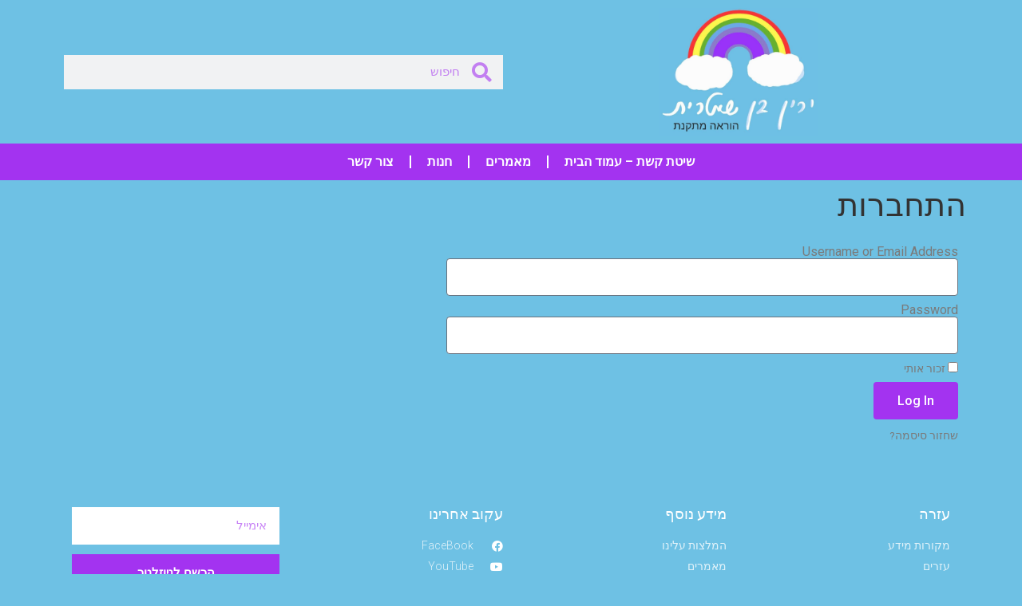

--- FILE ---
content_type: text/html; charset=UTF-8
request_url: https://www.keshetshop.com/%D7%94%D7%AA%D7%97%D7%91%D7%A8%D7%95%D7%AA/
body_size: 19211
content:
<!doctype html>
<html dir="rtl" lang="he-IL" prefix="og: https://ogp.me/ns#">
<head>
	<meta charset="UTF-8">
	<meta name="viewport" content="width=device-width, initial-scale=1">
	<link rel="profile" href="https://gmpg.org/xfn/11">
		<style>img:is([sizes="auto" i], [sizes^="auto," i]) { contain-intrinsic-size: 3000px 1500px }</style>
	
<!-- Search Engine Optimization by Rank Math - https://rankmath.com/ -->
<title>התחברות - שיטת קשת - הוראה מתקנת</title>
<meta name="robots" content="follow, index, max-snippet:-1, max-video-preview:-1, max-image-preview:large"/>
<link rel="canonical" href="https://www.keshetshop.com/%d7%94%d7%aa%d7%97%d7%91%d7%a8%d7%95%d7%aa/" />
<meta property="og:locale" content="he_IL" />
<meta property="og:type" content="article" />
<meta property="og:title" content="התחברות - שיטת קשת - הוראה מתקנת" />
<meta property="og:url" content="https://www.keshetshop.com/%d7%94%d7%aa%d7%97%d7%91%d7%a8%d7%95%d7%aa/" />
<meta property="og:site_name" content="שיטת קשת" />
<meta property="article:publisher" content="https://www.facebook.com/yarin.benshitrit" />
<meta property="og:updated_time" content="2022-09-03T20:07:55+03:00" />
<meta property="og:image" content="https://www.keshetshop.com/wp-content/uploads/2022/09/8bf44e90-2024-4b18-8af5-d94987919176.jpg" />
<meta property="og:image:secure_url" content="https://www.keshetshop.com/wp-content/uploads/2022/09/8bf44e90-2024-4b18-8af5-d94987919176.jpg" />
<meta property="og:image:width" content="1334" />
<meta property="og:image:height" content="1005" />
<meta property="og:image:alt" content="LOGO" />
<meta property="og:image:type" content="image/jpeg" />
<meta property="article:published_time" content="2022-09-02T18:10:50+03:00" />
<meta property="article:modified_time" content="2022-09-03T20:07:55+03:00" />
<meta name="twitter:card" content="summary_large_image" />
<meta name="twitter:title" content="התחברות - שיטת קשת - הוראה מתקנת" />
<meta name="twitter:image" content="https://www.keshetshop.com/wp-content/uploads/2022/09/8bf44e90-2024-4b18-8af5-d94987919176.jpg" />
<meta name="twitter:label1" content="Time to read" />
<meta name="twitter:data1" content="Less than a minute" />
<script type="application/ld+json" class="rank-math-schema">{"@context":"https://schema.org","@graph":[{"@type":["EducationalOrganization","Organization"],"@id":"https://www.keshetshop.com/#organization","name":"\u05e9\u05d9\u05d8\u05ea \u05e7\u05e9\u05ea - \u05d4\u05d5\u05e8\u05d0\u05d4 \u05de\u05ea\u05e7\u05e0\u05ea","url":"https://www.keshetshop.com","sameAs":["https://www.facebook.com/yarin.benshitrit"],"logo":{"@type":"ImageObject","@id":"https://www.keshetshop.com/#logo","url":"https://www.keshetshop.com/wp-content/uploads/2022/09/cropped-8bf44e90-2024-4b18-8af5-d94987919176.jpg","contentUrl":"https://www.keshetshop.com/wp-content/uploads/2022/09/cropped-8bf44e90-2024-4b18-8af5-d94987919176.jpg","caption":"\u05e9\u05d9\u05d8\u05ea \u05e7\u05e9\u05ea","inLanguage":"he-IL","width":"1072","height":"857"}},{"@type":"WebSite","@id":"https://www.keshetshop.com/#website","url":"https://www.keshetshop.com","name":"\u05e9\u05d9\u05d8\u05ea \u05e7\u05e9\u05ea","alternateName":"\u05d4\u05d5\u05e8\u05d0\u05d4 \u05de\u05ea\u05e7\u05e0\u05ea - \u05e9\u05d9\u05d8\u05ea \u05e7\u05e9\u05ea","publisher":{"@id":"https://www.keshetshop.com/#organization"},"inLanguage":"he-IL"},{"@type":"ImageObject","@id":"https://www.keshetshop.com/wp-content/uploads/2022/09/8bf44e90-2024-4b18-8af5-d94987919176.jpg","url":"https://www.keshetshop.com/wp-content/uploads/2022/09/8bf44e90-2024-4b18-8af5-d94987919176.jpg","width":"1334","height":"1005","caption":"LOGO","inLanguage":"he-IL"},{"@type":"BreadcrumbList","@id":"https://www.keshetshop.com/%d7%94%d7%aa%d7%97%d7%91%d7%a8%d7%95%d7%aa/#breadcrumb","itemListElement":[{"@type":"ListItem","position":"1","item":{"@id":"https://www.keshetshop.com","name":"\u05d3\u05e3 \u05d4\u05d1\u05d9\u05ea"}},{"@type":"ListItem","position":"2","item":{"@id":"https://www.keshetshop.com/%d7%94%d7%aa%d7%97%d7%91%d7%a8%d7%95%d7%aa/","name":"\u05d4\u05ea\u05d7\u05d1\u05e8\u05d5\u05ea"}}]},{"@type":"WebPage","@id":"https://www.keshetshop.com/%d7%94%d7%aa%d7%97%d7%91%d7%a8%d7%95%d7%aa/#webpage","url":"https://www.keshetshop.com/%d7%94%d7%aa%d7%97%d7%91%d7%a8%d7%95%d7%aa/","name":"\u05d4\u05ea\u05d7\u05d1\u05e8\u05d5\u05ea - \u05e9\u05d9\u05d8\u05ea \u05e7\u05e9\u05ea - \u05d4\u05d5\u05e8\u05d0\u05d4 \u05de\u05ea\u05e7\u05e0\u05ea","datePublished":"2022-09-02T18:10:50+03:00","dateModified":"2022-09-03T20:07:55+03:00","isPartOf":{"@id":"https://www.keshetshop.com/#website"},"primaryImageOfPage":{"@id":"https://www.keshetshop.com/wp-content/uploads/2022/09/8bf44e90-2024-4b18-8af5-d94987919176.jpg"},"inLanguage":"he-IL","breadcrumb":{"@id":"https://www.keshetshop.com/%d7%94%d7%aa%d7%97%d7%91%d7%a8%d7%95%d7%aa/#breadcrumb"}},{"@type":"Person","@id":"https://www.keshetshop.com/author/admin/","name":"admin","url":"https://www.keshetshop.com/author/admin/","image":{"@type":"ImageObject","@id":"https://secure.gravatar.com/avatar/7040877179fbd929a9eb6ddce36e2b63?s=96&amp;d=mm&amp;r=g","url":"https://secure.gravatar.com/avatar/7040877179fbd929a9eb6ddce36e2b63?s=96&amp;d=mm&amp;r=g","caption":"admin","inLanguage":"he-IL"},"sameAs":["https://www.keshetshop.com"],"worksFor":{"@id":"https://www.keshetshop.com/#organization"}},{"@type":"Article","headline":"\u05d4\u05ea\u05d7\u05d1\u05e8\u05d5\u05ea - \u05e9\u05d9\u05d8\u05ea \u05e7\u05e9\u05ea - \u05d4\u05d5\u05e8\u05d0\u05d4 \u05de\u05ea\u05e7\u05e0\u05ea","keywords":"\u05d4\u05ea\u05d7\u05d1\u05e8\u05d5\u05ea","datePublished":"2022-09-02T18:10:50+03:00","dateModified":"2022-09-03T20:07:55+03:00","author":{"@id":"https://www.keshetshop.com/author/admin/","name":"admin"},"publisher":{"@id":"https://www.keshetshop.com/#organization"},"name":"\u05d4\u05ea\u05d7\u05d1\u05e8\u05d5\u05ea - \u05e9\u05d9\u05d8\u05ea \u05e7\u05e9\u05ea - \u05d4\u05d5\u05e8\u05d0\u05d4 \u05de\u05ea\u05e7\u05e0\u05ea","@id":"https://www.keshetshop.com/%d7%94%d7%aa%d7%97%d7%91%d7%a8%d7%95%d7%aa/#richSnippet","isPartOf":{"@id":"https://www.keshetshop.com/%d7%94%d7%aa%d7%97%d7%91%d7%a8%d7%95%d7%aa/#webpage"},"image":{"@id":"https://www.keshetshop.com/wp-content/uploads/2022/09/8bf44e90-2024-4b18-8af5-d94987919176.jpg"},"inLanguage":"he-IL","mainEntityOfPage":{"@id":"https://www.keshetshop.com/%d7%94%d7%aa%d7%97%d7%91%d7%a8%d7%95%d7%aa/#webpage"}}]}</script>
<!-- /Rank Math WordPress SEO plugin -->

<link rel="alternate" type="application/rss+xml" title="שיטת קשת - הוראה מתקנת &laquo; פיד‏" href="https://www.keshetshop.com/feed/" />
<link rel="alternate" type="application/rss+xml" title="שיטת קשת - הוראה מתקנת &laquo; פיד תגובות‏" href="https://www.keshetshop.com/comments/feed/" />

<style id='wp-emoji-styles-inline-css'>

	img.wp-smiley, img.emoji {
		display: inline !important;
		border: none !important;
		box-shadow: none !important;
		height: 1em !important;
		width: 1em !important;
		margin: 0 0.07em !important;
		vertical-align: -0.1em !important;
		background: none !important;
		padding: 0 !important;
	}
</style>
<style id='global-styles-inline-css'>
:root{--wp--preset--aspect-ratio--square: 1;--wp--preset--aspect-ratio--4-3: 4/3;--wp--preset--aspect-ratio--3-4: 3/4;--wp--preset--aspect-ratio--3-2: 3/2;--wp--preset--aspect-ratio--2-3: 2/3;--wp--preset--aspect-ratio--16-9: 16/9;--wp--preset--aspect-ratio--9-16: 9/16;--wp--preset--color--black: #000000;--wp--preset--color--cyan-bluish-gray: #abb8c3;--wp--preset--color--white: #ffffff;--wp--preset--color--pale-pink: #f78da7;--wp--preset--color--vivid-red: #cf2e2e;--wp--preset--color--luminous-vivid-orange: #ff6900;--wp--preset--color--luminous-vivid-amber: #fcb900;--wp--preset--color--light-green-cyan: #7bdcb5;--wp--preset--color--vivid-green-cyan: #00d084;--wp--preset--color--pale-cyan-blue: #8ed1fc;--wp--preset--color--vivid-cyan-blue: #0693e3;--wp--preset--color--vivid-purple: #9b51e0;--wp--preset--gradient--vivid-cyan-blue-to-vivid-purple: linear-gradient(135deg,rgba(6,147,227,1) 0%,rgb(155,81,224) 100%);--wp--preset--gradient--light-green-cyan-to-vivid-green-cyan: linear-gradient(135deg,rgb(122,220,180) 0%,rgb(0,208,130) 100%);--wp--preset--gradient--luminous-vivid-amber-to-luminous-vivid-orange: linear-gradient(135deg,rgba(252,185,0,1) 0%,rgba(255,105,0,1) 100%);--wp--preset--gradient--luminous-vivid-orange-to-vivid-red: linear-gradient(135deg,rgba(255,105,0,1) 0%,rgb(207,46,46) 100%);--wp--preset--gradient--very-light-gray-to-cyan-bluish-gray: linear-gradient(135deg,rgb(238,238,238) 0%,rgb(169,184,195) 100%);--wp--preset--gradient--cool-to-warm-spectrum: linear-gradient(135deg,rgb(74,234,220) 0%,rgb(151,120,209) 20%,rgb(207,42,186) 40%,rgb(238,44,130) 60%,rgb(251,105,98) 80%,rgb(254,248,76) 100%);--wp--preset--gradient--blush-light-purple: linear-gradient(135deg,rgb(255,206,236) 0%,rgb(152,150,240) 100%);--wp--preset--gradient--blush-bordeaux: linear-gradient(135deg,rgb(254,205,165) 0%,rgb(254,45,45) 50%,rgb(107,0,62) 100%);--wp--preset--gradient--luminous-dusk: linear-gradient(135deg,rgb(255,203,112) 0%,rgb(199,81,192) 50%,rgb(65,88,208) 100%);--wp--preset--gradient--pale-ocean: linear-gradient(135deg,rgb(255,245,203) 0%,rgb(182,227,212) 50%,rgb(51,167,181) 100%);--wp--preset--gradient--electric-grass: linear-gradient(135deg,rgb(202,248,128) 0%,rgb(113,206,126) 100%);--wp--preset--gradient--midnight: linear-gradient(135deg,rgb(2,3,129) 0%,rgb(40,116,252) 100%);--wp--preset--font-size--small: 13px;--wp--preset--font-size--medium: 20px;--wp--preset--font-size--large: 36px;--wp--preset--font-size--x-large: 42px;--wp--preset--font-family--inter: "Inter", sans-serif;--wp--preset--font-family--cardo: Cardo;--wp--preset--spacing--20: 0.44rem;--wp--preset--spacing--30: 0.67rem;--wp--preset--spacing--40: 1rem;--wp--preset--spacing--50: 1.5rem;--wp--preset--spacing--60: 2.25rem;--wp--preset--spacing--70: 3.38rem;--wp--preset--spacing--80: 5.06rem;--wp--preset--shadow--natural: 6px 6px 9px rgba(0, 0, 0, 0.2);--wp--preset--shadow--deep: 12px 12px 50px rgba(0, 0, 0, 0.4);--wp--preset--shadow--sharp: 6px 6px 0px rgba(0, 0, 0, 0.2);--wp--preset--shadow--outlined: 6px 6px 0px -3px rgba(255, 255, 255, 1), 6px 6px rgba(0, 0, 0, 1);--wp--preset--shadow--crisp: 6px 6px 0px rgba(0, 0, 0, 1);}:root { --wp--style--global--content-size: 800px;--wp--style--global--wide-size: 1200px; }:where(body) { margin: 0; }.wp-site-blocks > .alignleft { float: left; margin-right: 2em; }.wp-site-blocks > .alignright { float: right; margin-left: 2em; }.wp-site-blocks > .aligncenter { justify-content: center; margin-left: auto; margin-right: auto; }:where(.wp-site-blocks) > * { margin-block-start: 24px; margin-block-end: 0; }:where(.wp-site-blocks) > :first-child { margin-block-start: 0; }:where(.wp-site-blocks) > :last-child { margin-block-end: 0; }:root { --wp--style--block-gap: 24px; }:root :where(.is-layout-flow) > :first-child{margin-block-start: 0;}:root :where(.is-layout-flow) > :last-child{margin-block-end: 0;}:root :where(.is-layout-flow) > *{margin-block-start: 24px;margin-block-end: 0;}:root :where(.is-layout-constrained) > :first-child{margin-block-start: 0;}:root :where(.is-layout-constrained) > :last-child{margin-block-end: 0;}:root :where(.is-layout-constrained) > *{margin-block-start: 24px;margin-block-end: 0;}:root :where(.is-layout-flex){gap: 24px;}:root :where(.is-layout-grid){gap: 24px;}.is-layout-flow > .alignleft{float: left;margin-inline-start: 0;margin-inline-end: 2em;}.is-layout-flow > .alignright{float: right;margin-inline-start: 2em;margin-inline-end: 0;}.is-layout-flow > .aligncenter{margin-left: auto !important;margin-right: auto !important;}.is-layout-constrained > .alignleft{float: left;margin-inline-start: 0;margin-inline-end: 2em;}.is-layout-constrained > .alignright{float: right;margin-inline-start: 2em;margin-inline-end: 0;}.is-layout-constrained > .aligncenter{margin-left: auto !important;margin-right: auto !important;}.is-layout-constrained > :where(:not(.alignleft):not(.alignright):not(.alignfull)){max-width: var(--wp--style--global--content-size);margin-left: auto !important;margin-right: auto !important;}.is-layout-constrained > .alignwide{max-width: var(--wp--style--global--wide-size);}body .is-layout-flex{display: flex;}.is-layout-flex{flex-wrap: wrap;align-items: center;}.is-layout-flex > :is(*, div){margin: 0;}body .is-layout-grid{display: grid;}.is-layout-grid > :is(*, div){margin: 0;}body{padding-top: 0px;padding-right: 0px;padding-bottom: 0px;padding-left: 0px;}a:where(:not(.wp-element-button)){text-decoration: underline;}:root :where(.wp-element-button, .wp-block-button__link){background-color: #32373c;border-width: 0;color: #fff;font-family: inherit;font-size: inherit;line-height: inherit;padding: calc(0.667em + 2px) calc(1.333em + 2px);text-decoration: none;}.has-black-color{color: var(--wp--preset--color--black) !important;}.has-cyan-bluish-gray-color{color: var(--wp--preset--color--cyan-bluish-gray) !important;}.has-white-color{color: var(--wp--preset--color--white) !important;}.has-pale-pink-color{color: var(--wp--preset--color--pale-pink) !important;}.has-vivid-red-color{color: var(--wp--preset--color--vivid-red) !important;}.has-luminous-vivid-orange-color{color: var(--wp--preset--color--luminous-vivid-orange) !important;}.has-luminous-vivid-amber-color{color: var(--wp--preset--color--luminous-vivid-amber) !important;}.has-light-green-cyan-color{color: var(--wp--preset--color--light-green-cyan) !important;}.has-vivid-green-cyan-color{color: var(--wp--preset--color--vivid-green-cyan) !important;}.has-pale-cyan-blue-color{color: var(--wp--preset--color--pale-cyan-blue) !important;}.has-vivid-cyan-blue-color{color: var(--wp--preset--color--vivid-cyan-blue) !important;}.has-vivid-purple-color{color: var(--wp--preset--color--vivid-purple) !important;}.has-black-background-color{background-color: var(--wp--preset--color--black) !important;}.has-cyan-bluish-gray-background-color{background-color: var(--wp--preset--color--cyan-bluish-gray) !important;}.has-white-background-color{background-color: var(--wp--preset--color--white) !important;}.has-pale-pink-background-color{background-color: var(--wp--preset--color--pale-pink) !important;}.has-vivid-red-background-color{background-color: var(--wp--preset--color--vivid-red) !important;}.has-luminous-vivid-orange-background-color{background-color: var(--wp--preset--color--luminous-vivid-orange) !important;}.has-luminous-vivid-amber-background-color{background-color: var(--wp--preset--color--luminous-vivid-amber) !important;}.has-light-green-cyan-background-color{background-color: var(--wp--preset--color--light-green-cyan) !important;}.has-vivid-green-cyan-background-color{background-color: var(--wp--preset--color--vivid-green-cyan) !important;}.has-pale-cyan-blue-background-color{background-color: var(--wp--preset--color--pale-cyan-blue) !important;}.has-vivid-cyan-blue-background-color{background-color: var(--wp--preset--color--vivid-cyan-blue) !important;}.has-vivid-purple-background-color{background-color: var(--wp--preset--color--vivid-purple) !important;}.has-black-border-color{border-color: var(--wp--preset--color--black) !important;}.has-cyan-bluish-gray-border-color{border-color: var(--wp--preset--color--cyan-bluish-gray) !important;}.has-white-border-color{border-color: var(--wp--preset--color--white) !important;}.has-pale-pink-border-color{border-color: var(--wp--preset--color--pale-pink) !important;}.has-vivid-red-border-color{border-color: var(--wp--preset--color--vivid-red) !important;}.has-luminous-vivid-orange-border-color{border-color: var(--wp--preset--color--luminous-vivid-orange) !important;}.has-luminous-vivid-amber-border-color{border-color: var(--wp--preset--color--luminous-vivid-amber) !important;}.has-light-green-cyan-border-color{border-color: var(--wp--preset--color--light-green-cyan) !important;}.has-vivid-green-cyan-border-color{border-color: var(--wp--preset--color--vivid-green-cyan) !important;}.has-pale-cyan-blue-border-color{border-color: var(--wp--preset--color--pale-cyan-blue) !important;}.has-vivid-cyan-blue-border-color{border-color: var(--wp--preset--color--vivid-cyan-blue) !important;}.has-vivid-purple-border-color{border-color: var(--wp--preset--color--vivid-purple) !important;}.has-vivid-cyan-blue-to-vivid-purple-gradient-background{background: var(--wp--preset--gradient--vivid-cyan-blue-to-vivid-purple) !important;}.has-light-green-cyan-to-vivid-green-cyan-gradient-background{background: var(--wp--preset--gradient--light-green-cyan-to-vivid-green-cyan) !important;}.has-luminous-vivid-amber-to-luminous-vivid-orange-gradient-background{background: var(--wp--preset--gradient--luminous-vivid-amber-to-luminous-vivid-orange) !important;}.has-luminous-vivid-orange-to-vivid-red-gradient-background{background: var(--wp--preset--gradient--luminous-vivid-orange-to-vivid-red) !important;}.has-very-light-gray-to-cyan-bluish-gray-gradient-background{background: var(--wp--preset--gradient--very-light-gray-to-cyan-bluish-gray) !important;}.has-cool-to-warm-spectrum-gradient-background{background: var(--wp--preset--gradient--cool-to-warm-spectrum) !important;}.has-blush-light-purple-gradient-background{background: var(--wp--preset--gradient--blush-light-purple) !important;}.has-blush-bordeaux-gradient-background{background: var(--wp--preset--gradient--blush-bordeaux) !important;}.has-luminous-dusk-gradient-background{background: var(--wp--preset--gradient--luminous-dusk) !important;}.has-pale-ocean-gradient-background{background: var(--wp--preset--gradient--pale-ocean) !important;}.has-electric-grass-gradient-background{background: var(--wp--preset--gradient--electric-grass) !important;}.has-midnight-gradient-background{background: var(--wp--preset--gradient--midnight) !important;}.has-small-font-size{font-size: var(--wp--preset--font-size--small) !important;}.has-medium-font-size{font-size: var(--wp--preset--font-size--medium) !important;}.has-large-font-size{font-size: var(--wp--preset--font-size--large) !important;}.has-x-large-font-size{font-size: var(--wp--preset--font-size--x-large) !important;}.has-inter-font-family{font-family: var(--wp--preset--font-family--inter) !important;}.has-cardo-font-family{font-family: var(--wp--preset--font-family--cardo) !important;}
:root :where(.wp-block-pullquote){font-size: 1.5em;line-height: 1.6;}
</style>
<link data-minify="1" rel='stylesheet' id='woocommerce-layout-rtl-css' href='https://www.keshetshop.com/wp-content/cache/min/1/wp-content/plugins/woocommerce/assets/css/woocommerce-layout-rtl.css?ver=1740060315' media='all' />
<link data-minify="1" rel='stylesheet' id='woocommerce-smallscreen-rtl-css' href='https://www.keshetshop.com/wp-content/cache/min/1/wp-content/plugins/woocommerce/assets/css/woocommerce-smallscreen-rtl.css?ver=1740060315' media='only screen and (max-width: 768px)' />
<link data-minify="1" rel='stylesheet' id='woocommerce-general-rtl-css' href='https://www.keshetshop.com/wp-content/cache/background-css/www.keshetshop.com/wp-content/cache/min/1/wp-content/plugins/woocommerce/assets/css/woocommerce-rtl.css?ver=1740060315&wpr_t=1768263781' media='all' />
<style id='woocommerce-inline-inline-css'>
.woocommerce form .form-row .required { visibility: visible; }
</style>
<link data-minify="1" rel='stylesheet' id='gateway-css' href='https://www.keshetshop.com/wp-content/cache/min/1/wp-content/plugins/woocommerce-paypal-payments/modules/ppcp-button/assets/css/gateway.css?ver=1740060315' media='all' />
<link data-minify="1" rel='stylesheet' id='brands-styles-css' href='https://www.keshetshop.com/wp-content/cache/min/1/wp-content/plugins/woocommerce/assets/css/brands.css?ver=1740060315' media='all' />
<link rel='stylesheet' id='hello-elementor-css' href='https://www.keshetshop.com/wp-content/themes/hello-elementor/style.min.css?ver=3.3.0' media='all' />
<link rel='stylesheet' id='hello-elementor-theme-style-css' href='https://www.keshetshop.com/wp-content/themes/hello-elementor/theme.min.css?ver=3.3.0' media='all' />
<link rel='stylesheet' id='hello-elementor-header-footer-css' href='https://www.keshetshop.com/wp-content/themes/hello-elementor/header-footer.min.css?ver=3.3.0' media='all' />
<link rel='stylesheet' id='elementor-frontend-css' href='https://www.keshetshop.com/wp-content/plugins/elementor/assets/css/frontend-rtl.min.css?ver=3.27.6' media='all' />
<link rel='stylesheet' id='elementor-post-5-css' href='https://www.keshetshop.com/wp-content/uploads/elementor/css/post-5.css?ver=1740060311' media='all' />
<link data-minify="1" rel='stylesheet' id='elementor-icons-css' href='https://www.keshetshop.com/wp-content/cache/min/1/wp-content/plugins/elementor/assets/lib/eicons/css/elementor-icons.min.css?ver=1740060315' media='all' />
<link rel='stylesheet' id='elementor-pro-css' href='https://www.keshetshop.com/wp-content/plugins/elementor-pro/assets/css/frontend-rtl.min.css?ver=3.19.2' media='all' />
<link rel='stylesheet' id='elementor-post-119-css' href='https://www.keshetshop.com/wp-content/uploads/elementor/css/post-119.css?ver=1740060332' media='all' />
<link rel='stylesheet' id='elementor-post-34-css' href='https://www.keshetshop.com/wp-content/uploads/elementor/css/post-34.css?ver=1740060312' media='all' />
<link rel='stylesheet' id='elementor-post-39-css' href='https://www.keshetshop.com/wp-content/uploads/elementor/css/post-39.css?ver=1740060312' media='all' />
<link rel='stylesheet' id='google-fonts-1-css' href='https://fonts.googleapis.com/css?family=Roboto%3A100%2C100italic%2C200%2C200italic%2C300%2C300italic%2C400%2C400italic%2C500%2C500italic%2C600%2C600italic%2C700%2C700italic%2C800%2C800italic%2C900%2C900italic%7CRoboto+Slab%3A100%2C100italic%2C200%2C200italic%2C300%2C300italic%2C400%2C400italic%2C500%2C500italic%2C600%2C600italic%2C700%2C700italic%2C800%2C800italic%2C900%2C900italic&#038;display=auto&#038;subset=hebrew&#038;ver=6.7.4' media='all' />
<link rel='stylesheet' id='elementor-icons-shared-0-css' href='https://www.keshetshop.com/wp-content/plugins/elementor/assets/lib/font-awesome/css/fontawesome.min.css?ver=5.15.3' media='all' />
<link data-minify="1" rel='stylesheet' id='elementor-icons-fa-solid-css' href='https://www.keshetshop.com/wp-content/cache/min/1/wp-content/plugins/elementor/assets/lib/font-awesome/css/solid.min.css?ver=1740060315' media='all' />
<link data-minify="1" rel='stylesheet' id='elementor-icons-fa-brands-css' href='https://www.keshetshop.com/wp-content/cache/min/1/wp-content/plugins/elementor/assets/lib/font-awesome/css/brands.min.css?ver=1740060315' media='all' />
<link rel="preconnect" href="https://fonts.gstatic.com/" crossorigin>


<script id="wc-add-to-cart-js-extra">
var wc_add_to_cart_params = {"ajax_url":"\/wp-admin\/admin-ajax.php","wc_ajax_url":"\/?wc-ajax=%%endpoint%%","i18n_view_cart":"\u05de\u05e2\u05d1\u05e8 \u05dc\u05e1\u05dc \u05d4\u05e7\u05e0\u05d9\u05d5\u05ea","cart_url":"https:\/\/www.keshetshop.com\/cart\/","is_cart":"","cart_redirect_after_add":"no"};
</script>


<script id="woocommerce-js-extra">
var woocommerce_params = {"ajax_url":"\/wp-admin\/admin-ajax.php","wc_ajax_url":"\/?wc-ajax=%%endpoint%%"};
</script>

<link rel="https://api.w.org/" href="https://www.keshetshop.com/wp-json/" /><link rel="alternate" title="JSON" type="application/json" href="https://www.keshetshop.com/wp-json/wp/v2/pages/119" /><link rel="EditURI" type="application/rsd+xml" title="RSD" href="https://www.keshetshop.com/xmlrpc.php?rsd" />
<meta name="generator" content="WordPress 6.7.4" />
<link rel='shortlink' href='https://www.keshetshop.com/?p=119' />
<link rel="alternate" title="oEmbed (JSON)" type="application/json+oembed" href="https://www.keshetshop.com/wp-json/oembed/1.0/embed?url=https%3A%2F%2Fwww.keshetshop.com%2F%25d7%2594%25d7%25aa%25d7%2597%25d7%2591%25d7%25a8%25d7%2595%25d7%25aa%2F" />
<link rel="alternate" title="oEmbed (XML)" type="text/xml+oembed" href="https://www.keshetshop.com/wp-json/oembed/1.0/embed?url=https%3A%2F%2Fwww.keshetshop.com%2F%25d7%2594%25d7%25aa%25d7%2597%25d7%2591%25d7%25a8%25d7%2595%25d7%25aa%2F&#038;format=xml" />
	<noscript><style>.woocommerce-product-gallery{ opacity: 1 !important; }</style></noscript>
	<meta name="generator" content="Elementor 3.27.6; features: additional_custom_breakpoints; settings: css_print_method-external, google_font-enabled, font_display-auto">
			<style>
				.e-con.e-parent:nth-of-type(n+4):not(.e-lazyloaded):not(.e-no-lazyload),
				.e-con.e-parent:nth-of-type(n+4):not(.e-lazyloaded):not(.e-no-lazyload) * {
					background-image: none !important;
				}
				@media screen and (max-height: 1024px) {
					.e-con.e-parent:nth-of-type(n+3):not(.e-lazyloaded):not(.e-no-lazyload),
					.e-con.e-parent:nth-of-type(n+3):not(.e-lazyloaded):not(.e-no-lazyload) * {
						background-image: none !important;
					}
				}
				@media screen and (max-height: 640px) {
					.e-con.e-parent:nth-of-type(n+2):not(.e-lazyloaded):not(.e-no-lazyload),
					.e-con.e-parent:nth-of-type(n+2):not(.e-lazyloaded):not(.e-no-lazyload) * {
						background-image: none !important;
					}
				}
			</style>
			<style class='wp-fonts-local'>
@font-face{font-family:Inter;font-style:normal;font-weight:300 900;font-display:fallback;src:url('https://www.keshetshop.com/wp-content/plugins/woocommerce/assets/fonts/Inter-VariableFont_slnt,wght.woff2') format('woff2');font-stretch:normal;}
@font-face{font-family:Cardo;font-style:normal;font-weight:400;font-display:fallback;src:url('https://www.keshetshop.com/wp-content/plugins/woocommerce/assets/fonts/cardo_normal_400.woff2') format('woff2');}
</style>
<link rel="icon" href="https://www.keshetshop.com/wp-content/uploads/2022/09/LOGO-100x100.jpg" sizes="32x32" />
<link rel="icon" href="https://www.keshetshop.com/wp-content/uploads/2022/09/LOGO-300x300.jpg" sizes="192x192" />
<link rel="apple-touch-icon" href="https://www.keshetshop.com/wp-content/uploads/2022/09/LOGO-300x300.jpg" />
<meta name="msapplication-TileImage" content="https://www.keshetshop.com/wp-content/uploads/2022/09/LOGO-300x300.jpg" />
<noscript><style id="rocket-lazyload-nojs-css">.rll-youtube-player, [data-lazy-src]{display:none !important;}</style></noscript><style id="wpr-lazyload-bg-container"></style><style id="wpr-lazyload-bg-exclusion"></style>
<noscript>
<style id="wpr-lazyload-bg-nostyle">.woocommerce .blockUI.blockOverlay::before{--wpr-bg-5ed4af6d-cf71-4acb-8b64-ca2b8ddd8ffd: url('https://www.keshetshop.com/wp-content/plugins/woocommerce/assets/images/icons/loader.svg');}.woocommerce .loader::before{--wpr-bg-e59e1934-0072-4e92-b4c0-8d3d497718e2: url('https://www.keshetshop.com/wp-content/plugins/woocommerce/assets/images/icons/loader.svg');}#add_payment_method #payment div.payment_box .wc-credit-card-form-card-cvc.visa,#add_payment_method #payment div.payment_box .wc-credit-card-form-card-expiry.visa,#add_payment_method #payment div.payment_box .wc-credit-card-form-card-number.visa,.woocommerce-cart #payment div.payment_box .wc-credit-card-form-card-cvc.visa,.woocommerce-cart #payment div.payment_box .wc-credit-card-form-card-expiry.visa,.woocommerce-cart #payment div.payment_box .wc-credit-card-form-card-number.visa,.woocommerce-checkout #payment div.payment_box .wc-credit-card-form-card-cvc.visa,.woocommerce-checkout #payment div.payment_box .wc-credit-card-form-card-expiry.visa,.woocommerce-checkout #payment div.payment_box .wc-credit-card-form-card-number.visa{--wpr-bg-a90ba572-ea17-4fcd-8f81-5a12958f7fbf: url('https://www.keshetshop.com/wp-content/plugins/woocommerce/assets/images/icons/credit-cards/visa.svg');}#add_payment_method #payment div.payment_box .wc-credit-card-form-card-cvc.mastercard,#add_payment_method #payment div.payment_box .wc-credit-card-form-card-expiry.mastercard,#add_payment_method #payment div.payment_box .wc-credit-card-form-card-number.mastercard,.woocommerce-cart #payment div.payment_box .wc-credit-card-form-card-cvc.mastercard,.woocommerce-cart #payment div.payment_box .wc-credit-card-form-card-expiry.mastercard,.woocommerce-cart #payment div.payment_box .wc-credit-card-form-card-number.mastercard,.woocommerce-checkout #payment div.payment_box .wc-credit-card-form-card-cvc.mastercard,.woocommerce-checkout #payment div.payment_box .wc-credit-card-form-card-expiry.mastercard,.woocommerce-checkout #payment div.payment_box .wc-credit-card-form-card-number.mastercard{--wpr-bg-886ed82e-1144-49d5-9d25-3b06089cb7c3: url('https://www.keshetshop.com/wp-content/plugins/woocommerce/assets/images/icons/credit-cards/mastercard.svg');}#add_payment_method #payment div.payment_box .wc-credit-card-form-card-cvc.laser,#add_payment_method #payment div.payment_box .wc-credit-card-form-card-expiry.laser,#add_payment_method #payment div.payment_box .wc-credit-card-form-card-number.laser,.woocommerce-cart #payment div.payment_box .wc-credit-card-form-card-cvc.laser,.woocommerce-cart #payment div.payment_box .wc-credit-card-form-card-expiry.laser,.woocommerce-cart #payment div.payment_box .wc-credit-card-form-card-number.laser,.woocommerce-checkout #payment div.payment_box .wc-credit-card-form-card-cvc.laser,.woocommerce-checkout #payment div.payment_box .wc-credit-card-form-card-expiry.laser,.woocommerce-checkout #payment div.payment_box .wc-credit-card-form-card-number.laser{--wpr-bg-184c56fb-452b-4d1b-9a38-0c46a97cfec8: url('https://www.keshetshop.com/wp-content/plugins/woocommerce/assets/images/icons/credit-cards/laser.svg');}#add_payment_method #payment div.payment_box .wc-credit-card-form-card-cvc.dinersclub,#add_payment_method #payment div.payment_box .wc-credit-card-form-card-expiry.dinersclub,#add_payment_method #payment div.payment_box .wc-credit-card-form-card-number.dinersclub,.woocommerce-cart #payment div.payment_box .wc-credit-card-form-card-cvc.dinersclub,.woocommerce-cart #payment div.payment_box .wc-credit-card-form-card-expiry.dinersclub,.woocommerce-cart #payment div.payment_box .wc-credit-card-form-card-number.dinersclub,.woocommerce-checkout #payment div.payment_box .wc-credit-card-form-card-cvc.dinersclub,.woocommerce-checkout #payment div.payment_box .wc-credit-card-form-card-expiry.dinersclub,.woocommerce-checkout #payment div.payment_box .wc-credit-card-form-card-number.dinersclub{--wpr-bg-46e7a457-89af-4c6b-b060-91dc31a636cf: url('https://www.keshetshop.com/wp-content/plugins/woocommerce/assets/images/icons/credit-cards/diners.svg');}#add_payment_method #payment div.payment_box .wc-credit-card-form-card-cvc.maestro,#add_payment_method #payment div.payment_box .wc-credit-card-form-card-expiry.maestro,#add_payment_method #payment div.payment_box .wc-credit-card-form-card-number.maestro,.woocommerce-cart #payment div.payment_box .wc-credit-card-form-card-cvc.maestro,.woocommerce-cart #payment div.payment_box .wc-credit-card-form-card-expiry.maestro,.woocommerce-cart #payment div.payment_box .wc-credit-card-form-card-number.maestro,.woocommerce-checkout #payment div.payment_box .wc-credit-card-form-card-cvc.maestro,.woocommerce-checkout #payment div.payment_box .wc-credit-card-form-card-expiry.maestro,.woocommerce-checkout #payment div.payment_box .wc-credit-card-form-card-number.maestro{--wpr-bg-0dfbe7a4-a14d-4322-89f2-bac07e38543d: url('https://www.keshetshop.com/wp-content/plugins/woocommerce/assets/images/icons/credit-cards/maestro.svg');}#add_payment_method #payment div.payment_box .wc-credit-card-form-card-cvc.jcb,#add_payment_method #payment div.payment_box .wc-credit-card-form-card-expiry.jcb,#add_payment_method #payment div.payment_box .wc-credit-card-form-card-number.jcb,.woocommerce-cart #payment div.payment_box .wc-credit-card-form-card-cvc.jcb,.woocommerce-cart #payment div.payment_box .wc-credit-card-form-card-expiry.jcb,.woocommerce-cart #payment div.payment_box .wc-credit-card-form-card-number.jcb,.woocommerce-checkout #payment div.payment_box .wc-credit-card-form-card-cvc.jcb,.woocommerce-checkout #payment div.payment_box .wc-credit-card-form-card-expiry.jcb,.woocommerce-checkout #payment div.payment_box .wc-credit-card-form-card-number.jcb{--wpr-bg-fec5cbf4-4346-40a4-8606-e94a1031f136: url('https://www.keshetshop.com/wp-content/plugins/woocommerce/assets/images/icons/credit-cards/jcb.svg');}#add_payment_method #payment div.payment_box .wc-credit-card-form-card-cvc.amex,#add_payment_method #payment div.payment_box .wc-credit-card-form-card-expiry.amex,#add_payment_method #payment div.payment_box .wc-credit-card-form-card-number.amex,.woocommerce-cart #payment div.payment_box .wc-credit-card-form-card-cvc.amex,.woocommerce-cart #payment div.payment_box .wc-credit-card-form-card-expiry.amex,.woocommerce-cart #payment div.payment_box .wc-credit-card-form-card-number.amex,.woocommerce-checkout #payment div.payment_box .wc-credit-card-form-card-cvc.amex,.woocommerce-checkout #payment div.payment_box .wc-credit-card-form-card-expiry.amex,.woocommerce-checkout #payment div.payment_box .wc-credit-card-form-card-number.amex{--wpr-bg-aafbfd57-8c2c-44da-a3b0-d7515dcfd305: url('https://www.keshetshop.com/wp-content/plugins/woocommerce/assets/images/icons/credit-cards/amex.svg');}#add_payment_method #payment div.payment_box .wc-credit-card-form-card-cvc.discover,#add_payment_method #payment div.payment_box .wc-credit-card-form-card-expiry.discover,#add_payment_method #payment div.payment_box .wc-credit-card-form-card-number.discover,.woocommerce-cart #payment div.payment_box .wc-credit-card-form-card-cvc.discover,.woocommerce-cart #payment div.payment_box .wc-credit-card-form-card-expiry.discover,.woocommerce-cart #payment div.payment_box .wc-credit-card-form-card-number.discover,.woocommerce-checkout #payment div.payment_box .wc-credit-card-form-card-cvc.discover,.woocommerce-checkout #payment div.payment_box .wc-credit-card-form-card-expiry.discover,.woocommerce-checkout #payment div.payment_box .wc-credit-card-form-card-number.discover{--wpr-bg-b550a604-8453-4107-9dcf-dc800e934a68: url('https://www.keshetshop.com/wp-content/plugins/woocommerce/assets/images/icons/credit-cards/discover.svg');}</style>
</noscript>
<script type="application/javascript">const rocket_pairs = [{"selector":".woocommerce .blockUI.blockOverlay","style":".woocommerce .blockUI.blockOverlay::before{--wpr-bg-5ed4af6d-cf71-4acb-8b64-ca2b8ddd8ffd: url('https:\/\/www.keshetshop.com\/wp-content\/plugins\/woocommerce\/assets\/images\/icons\/loader.svg');}","hash":"5ed4af6d-cf71-4acb-8b64-ca2b8ddd8ffd","url":"https:\/\/www.keshetshop.com\/wp-content\/plugins\/woocommerce\/assets\/images\/icons\/loader.svg"},{"selector":".woocommerce .loader","style":".woocommerce .loader::before{--wpr-bg-e59e1934-0072-4e92-b4c0-8d3d497718e2: url('https:\/\/www.keshetshop.com\/wp-content\/plugins\/woocommerce\/assets\/images\/icons\/loader.svg');}","hash":"e59e1934-0072-4e92-b4c0-8d3d497718e2","url":"https:\/\/www.keshetshop.com\/wp-content\/plugins\/woocommerce\/assets\/images\/icons\/loader.svg"},{"selector":"#add_payment_method #payment div.payment_box .wc-credit-card-form-card-cvc.visa,#add_payment_method #payment div.payment_box .wc-credit-card-form-card-expiry.visa,#add_payment_method #payment div.payment_box .wc-credit-card-form-card-number.visa,.woocommerce-cart #payment div.payment_box .wc-credit-card-form-card-cvc.visa,.woocommerce-cart #payment div.payment_box .wc-credit-card-form-card-expiry.visa,.woocommerce-cart #payment div.payment_box .wc-credit-card-form-card-number.visa,.woocommerce-checkout #payment div.payment_box .wc-credit-card-form-card-cvc.visa,.woocommerce-checkout #payment div.payment_box .wc-credit-card-form-card-expiry.visa,.woocommerce-checkout #payment div.payment_box .wc-credit-card-form-card-number.visa","style":"#add_payment_method #payment div.payment_box .wc-credit-card-form-card-cvc.visa,#add_payment_method #payment div.payment_box .wc-credit-card-form-card-expiry.visa,#add_payment_method #payment div.payment_box .wc-credit-card-form-card-number.visa,.woocommerce-cart #payment div.payment_box .wc-credit-card-form-card-cvc.visa,.woocommerce-cart #payment div.payment_box .wc-credit-card-form-card-expiry.visa,.woocommerce-cart #payment div.payment_box .wc-credit-card-form-card-number.visa,.woocommerce-checkout #payment div.payment_box .wc-credit-card-form-card-cvc.visa,.woocommerce-checkout #payment div.payment_box .wc-credit-card-form-card-expiry.visa,.woocommerce-checkout #payment div.payment_box .wc-credit-card-form-card-number.visa{--wpr-bg-a90ba572-ea17-4fcd-8f81-5a12958f7fbf: url('https:\/\/www.keshetshop.com\/wp-content\/plugins\/woocommerce\/assets\/images\/icons\/credit-cards\/visa.svg');}","hash":"a90ba572-ea17-4fcd-8f81-5a12958f7fbf","url":"https:\/\/www.keshetshop.com\/wp-content\/plugins\/woocommerce\/assets\/images\/icons\/credit-cards\/visa.svg"},{"selector":"#add_payment_method #payment div.payment_box .wc-credit-card-form-card-cvc.mastercard,#add_payment_method #payment div.payment_box .wc-credit-card-form-card-expiry.mastercard,#add_payment_method #payment div.payment_box .wc-credit-card-form-card-number.mastercard,.woocommerce-cart #payment div.payment_box .wc-credit-card-form-card-cvc.mastercard,.woocommerce-cart #payment div.payment_box .wc-credit-card-form-card-expiry.mastercard,.woocommerce-cart #payment div.payment_box .wc-credit-card-form-card-number.mastercard,.woocommerce-checkout #payment div.payment_box .wc-credit-card-form-card-cvc.mastercard,.woocommerce-checkout #payment div.payment_box .wc-credit-card-form-card-expiry.mastercard,.woocommerce-checkout #payment div.payment_box .wc-credit-card-form-card-number.mastercard","style":"#add_payment_method #payment div.payment_box .wc-credit-card-form-card-cvc.mastercard,#add_payment_method #payment div.payment_box .wc-credit-card-form-card-expiry.mastercard,#add_payment_method #payment div.payment_box .wc-credit-card-form-card-number.mastercard,.woocommerce-cart #payment div.payment_box .wc-credit-card-form-card-cvc.mastercard,.woocommerce-cart #payment div.payment_box .wc-credit-card-form-card-expiry.mastercard,.woocommerce-cart #payment div.payment_box .wc-credit-card-form-card-number.mastercard,.woocommerce-checkout #payment div.payment_box .wc-credit-card-form-card-cvc.mastercard,.woocommerce-checkout #payment div.payment_box .wc-credit-card-form-card-expiry.mastercard,.woocommerce-checkout #payment div.payment_box .wc-credit-card-form-card-number.mastercard{--wpr-bg-886ed82e-1144-49d5-9d25-3b06089cb7c3: url('https:\/\/www.keshetshop.com\/wp-content\/plugins\/woocommerce\/assets\/images\/icons\/credit-cards\/mastercard.svg');}","hash":"886ed82e-1144-49d5-9d25-3b06089cb7c3","url":"https:\/\/www.keshetshop.com\/wp-content\/plugins\/woocommerce\/assets\/images\/icons\/credit-cards\/mastercard.svg"},{"selector":"#add_payment_method #payment div.payment_box .wc-credit-card-form-card-cvc.laser,#add_payment_method #payment div.payment_box .wc-credit-card-form-card-expiry.laser,#add_payment_method #payment div.payment_box .wc-credit-card-form-card-number.laser,.woocommerce-cart #payment div.payment_box .wc-credit-card-form-card-cvc.laser,.woocommerce-cart #payment div.payment_box .wc-credit-card-form-card-expiry.laser,.woocommerce-cart #payment div.payment_box .wc-credit-card-form-card-number.laser,.woocommerce-checkout #payment div.payment_box .wc-credit-card-form-card-cvc.laser,.woocommerce-checkout #payment div.payment_box .wc-credit-card-form-card-expiry.laser,.woocommerce-checkout #payment div.payment_box .wc-credit-card-form-card-number.laser","style":"#add_payment_method #payment div.payment_box .wc-credit-card-form-card-cvc.laser,#add_payment_method #payment div.payment_box .wc-credit-card-form-card-expiry.laser,#add_payment_method #payment div.payment_box .wc-credit-card-form-card-number.laser,.woocommerce-cart #payment div.payment_box .wc-credit-card-form-card-cvc.laser,.woocommerce-cart #payment div.payment_box .wc-credit-card-form-card-expiry.laser,.woocommerce-cart #payment div.payment_box .wc-credit-card-form-card-number.laser,.woocommerce-checkout #payment div.payment_box .wc-credit-card-form-card-cvc.laser,.woocommerce-checkout #payment div.payment_box .wc-credit-card-form-card-expiry.laser,.woocommerce-checkout #payment div.payment_box .wc-credit-card-form-card-number.laser{--wpr-bg-184c56fb-452b-4d1b-9a38-0c46a97cfec8: url('https:\/\/www.keshetshop.com\/wp-content\/plugins\/woocommerce\/assets\/images\/icons\/credit-cards\/laser.svg');}","hash":"184c56fb-452b-4d1b-9a38-0c46a97cfec8","url":"https:\/\/www.keshetshop.com\/wp-content\/plugins\/woocommerce\/assets\/images\/icons\/credit-cards\/laser.svg"},{"selector":"#add_payment_method #payment div.payment_box .wc-credit-card-form-card-cvc.dinersclub,#add_payment_method #payment div.payment_box .wc-credit-card-form-card-expiry.dinersclub,#add_payment_method #payment div.payment_box .wc-credit-card-form-card-number.dinersclub,.woocommerce-cart #payment div.payment_box .wc-credit-card-form-card-cvc.dinersclub,.woocommerce-cart #payment div.payment_box .wc-credit-card-form-card-expiry.dinersclub,.woocommerce-cart #payment div.payment_box .wc-credit-card-form-card-number.dinersclub,.woocommerce-checkout #payment div.payment_box .wc-credit-card-form-card-cvc.dinersclub,.woocommerce-checkout #payment div.payment_box .wc-credit-card-form-card-expiry.dinersclub,.woocommerce-checkout #payment div.payment_box .wc-credit-card-form-card-number.dinersclub","style":"#add_payment_method #payment div.payment_box .wc-credit-card-form-card-cvc.dinersclub,#add_payment_method #payment div.payment_box .wc-credit-card-form-card-expiry.dinersclub,#add_payment_method #payment div.payment_box .wc-credit-card-form-card-number.dinersclub,.woocommerce-cart #payment div.payment_box .wc-credit-card-form-card-cvc.dinersclub,.woocommerce-cart #payment div.payment_box .wc-credit-card-form-card-expiry.dinersclub,.woocommerce-cart #payment div.payment_box .wc-credit-card-form-card-number.dinersclub,.woocommerce-checkout #payment div.payment_box .wc-credit-card-form-card-cvc.dinersclub,.woocommerce-checkout #payment div.payment_box .wc-credit-card-form-card-expiry.dinersclub,.woocommerce-checkout #payment div.payment_box .wc-credit-card-form-card-number.dinersclub{--wpr-bg-46e7a457-89af-4c6b-b060-91dc31a636cf: url('https:\/\/www.keshetshop.com\/wp-content\/plugins\/woocommerce\/assets\/images\/icons\/credit-cards\/diners.svg');}","hash":"46e7a457-89af-4c6b-b060-91dc31a636cf","url":"https:\/\/www.keshetshop.com\/wp-content\/plugins\/woocommerce\/assets\/images\/icons\/credit-cards\/diners.svg"},{"selector":"#add_payment_method #payment div.payment_box .wc-credit-card-form-card-cvc.maestro,#add_payment_method #payment div.payment_box .wc-credit-card-form-card-expiry.maestro,#add_payment_method #payment div.payment_box .wc-credit-card-form-card-number.maestro,.woocommerce-cart #payment div.payment_box .wc-credit-card-form-card-cvc.maestro,.woocommerce-cart #payment div.payment_box .wc-credit-card-form-card-expiry.maestro,.woocommerce-cart #payment div.payment_box .wc-credit-card-form-card-number.maestro,.woocommerce-checkout #payment div.payment_box .wc-credit-card-form-card-cvc.maestro,.woocommerce-checkout #payment div.payment_box .wc-credit-card-form-card-expiry.maestro,.woocommerce-checkout #payment div.payment_box .wc-credit-card-form-card-number.maestro","style":"#add_payment_method #payment div.payment_box .wc-credit-card-form-card-cvc.maestro,#add_payment_method #payment div.payment_box .wc-credit-card-form-card-expiry.maestro,#add_payment_method #payment div.payment_box .wc-credit-card-form-card-number.maestro,.woocommerce-cart #payment div.payment_box .wc-credit-card-form-card-cvc.maestro,.woocommerce-cart #payment div.payment_box .wc-credit-card-form-card-expiry.maestro,.woocommerce-cart #payment div.payment_box .wc-credit-card-form-card-number.maestro,.woocommerce-checkout #payment div.payment_box .wc-credit-card-form-card-cvc.maestro,.woocommerce-checkout #payment div.payment_box .wc-credit-card-form-card-expiry.maestro,.woocommerce-checkout #payment div.payment_box .wc-credit-card-form-card-number.maestro{--wpr-bg-0dfbe7a4-a14d-4322-89f2-bac07e38543d: url('https:\/\/www.keshetshop.com\/wp-content\/plugins\/woocommerce\/assets\/images\/icons\/credit-cards\/maestro.svg');}","hash":"0dfbe7a4-a14d-4322-89f2-bac07e38543d","url":"https:\/\/www.keshetshop.com\/wp-content\/plugins\/woocommerce\/assets\/images\/icons\/credit-cards\/maestro.svg"},{"selector":"#add_payment_method #payment div.payment_box .wc-credit-card-form-card-cvc.jcb,#add_payment_method #payment div.payment_box .wc-credit-card-form-card-expiry.jcb,#add_payment_method #payment div.payment_box .wc-credit-card-form-card-number.jcb,.woocommerce-cart #payment div.payment_box .wc-credit-card-form-card-cvc.jcb,.woocommerce-cart #payment div.payment_box .wc-credit-card-form-card-expiry.jcb,.woocommerce-cart #payment div.payment_box .wc-credit-card-form-card-number.jcb,.woocommerce-checkout #payment div.payment_box .wc-credit-card-form-card-cvc.jcb,.woocommerce-checkout #payment div.payment_box .wc-credit-card-form-card-expiry.jcb,.woocommerce-checkout #payment div.payment_box .wc-credit-card-form-card-number.jcb","style":"#add_payment_method #payment div.payment_box .wc-credit-card-form-card-cvc.jcb,#add_payment_method #payment div.payment_box .wc-credit-card-form-card-expiry.jcb,#add_payment_method #payment div.payment_box .wc-credit-card-form-card-number.jcb,.woocommerce-cart #payment div.payment_box .wc-credit-card-form-card-cvc.jcb,.woocommerce-cart #payment div.payment_box .wc-credit-card-form-card-expiry.jcb,.woocommerce-cart #payment div.payment_box .wc-credit-card-form-card-number.jcb,.woocommerce-checkout #payment div.payment_box .wc-credit-card-form-card-cvc.jcb,.woocommerce-checkout #payment div.payment_box .wc-credit-card-form-card-expiry.jcb,.woocommerce-checkout #payment div.payment_box .wc-credit-card-form-card-number.jcb{--wpr-bg-fec5cbf4-4346-40a4-8606-e94a1031f136: url('https:\/\/www.keshetshop.com\/wp-content\/plugins\/woocommerce\/assets\/images\/icons\/credit-cards\/jcb.svg');}","hash":"fec5cbf4-4346-40a4-8606-e94a1031f136","url":"https:\/\/www.keshetshop.com\/wp-content\/plugins\/woocommerce\/assets\/images\/icons\/credit-cards\/jcb.svg"},{"selector":"#add_payment_method #payment div.payment_box .wc-credit-card-form-card-cvc.amex,#add_payment_method #payment div.payment_box .wc-credit-card-form-card-expiry.amex,#add_payment_method #payment div.payment_box .wc-credit-card-form-card-number.amex,.woocommerce-cart #payment div.payment_box .wc-credit-card-form-card-cvc.amex,.woocommerce-cart #payment div.payment_box .wc-credit-card-form-card-expiry.amex,.woocommerce-cart #payment div.payment_box .wc-credit-card-form-card-number.amex,.woocommerce-checkout #payment div.payment_box .wc-credit-card-form-card-cvc.amex,.woocommerce-checkout #payment div.payment_box .wc-credit-card-form-card-expiry.amex,.woocommerce-checkout #payment div.payment_box .wc-credit-card-form-card-number.amex","style":"#add_payment_method #payment div.payment_box .wc-credit-card-form-card-cvc.amex,#add_payment_method #payment div.payment_box .wc-credit-card-form-card-expiry.amex,#add_payment_method #payment div.payment_box .wc-credit-card-form-card-number.amex,.woocommerce-cart #payment div.payment_box .wc-credit-card-form-card-cvc.amex,.woocommerce-cart #payment div.payment_box .wc-credit-card-form-card-expiry.amex,.woocommerce-cart #payment div.payment_box .wc-credit-card-form-card-number.amex,.woocommerce-checkout #payment div.payment_box .wc-credit-card-form-card-cvc.amex,.woocommerce-checkout #payment div.payment_box .wc-credit-card-form-card-expiry.amex,.woocommerce-checkout #payment div.payment_box .wc-credit-card-form-card-number.amex{--wpr-bg-aafbfd57-8c2c-44da-a3b0-d7515dcfd305: url('https:\/\/www.keshetshop.com\/wp-content\/plugins\/woocommerce\/assets\/images\/icons\/credit-cards\/amex.svg');}","hash":"aafbfd57-8c2c-44da-a3b0-d7515dcfd305","url":"https:\/\/www.keshetshop.com\/wp-content\/plugins\/woocommerce\/assets\/images\/icons\/credit-cards\/amex.svg"},{"selector":"#add_payment_method #payment div.payment_box .wc-credit-card-form-card-cvc.discover,#add_payment_method #payment div.payment_box .wc-credit-card-form-card-expiry.discover,#add_payment_method #payment div.payment_box .wc-credit-card-form-card-number.discover,.woocommerce-cart #payment div.payment_box .wc-credit-card-form-card-cvc.discover,.woocommerce-cart #payment div.payment_box .wc-credit-card-form-card-expiry.discover,.woocommerce-cart #payment div.payment_box .wc-credit-card-form-card-number.discover,.woocommerce-checkout #payment div.payment_box .wc-credit-card-form-card-cvc.discover,.woocommerce-checkout #payment div.payment_box .wc-credit-card-form-card-expiry.discover,.woocommerce-checkout #payment div.payment_box .wc-credit-card-form-card-number.discover","style":"#add_payment_method #payment div.payment_box .wc-credit-card-form-card-cvc.discover,#add_payment_method #payment div.payment_box .wc-credit-card-form-card-expiry.discover,#add_payment_method #payment div.payment_box .wc-credit-card-form-card-number.discover,.woocommerce-cart #payment div.payment_box .wc-credit-card-form-card-cvc.discover,.woocommerce-cart #payment div.payment_box .wc-credit-card-form-card-expiry.discover,.woocommerce-cart #payment div.payment_box .wc-credit-card-form-card-number.discover,.woocommerce-checkout #payment div.payment_box .wc-credit-card-form-card-cvc.discover,.woocommerce-checkout #payment div.payment_box .wc-credit-card-form-card-expiry.discover,.woocommerce-checkout #payment div.payment_box .wc-credit-card-form-card-number.discover{--wpr-bg-b550a604-8453-4107-9dcf-dc800e934a68: url('https:\/\/www.keshetshop.com\/wp-content\/plugins\/woocommerce\/assets\/images\/icons\/credit-cards\/discover.svg');}","hash":"b550a604-8453-4107-9dcf-dc800e934a68","url":"https:\/\/www.keshetshop.com\/wp-content\/plugins\/woocommerce\/assets\/images\/icons\/credit-cards\/discover.svg"}]; const rocket_excluded_pairs = [];</script></head>
<body class="rtl page-template-default page page-id-119 wp-custom-logo wp-embed-responsive theme-hello-elementor woocommerce-no-js theme-default elementor-default elementor-kit-5 elementor-page elementor-page-119">


<a class="skip-link screen-reader-text" href="#content">דלג לתוכן</a>

		<div data-elementor-type="header" data-elementor-id="34" class="elementor elementor-34 elementor-location-header" data-elementor-post-type="elementor_library">
					<header class="elementor-section elementor-top-section elementor-element elementor-element-306d19d1 elementor-section-content-middle elementor-section-height-min-height elementor-section-boxed elementor-section-height-default elementor-section-items-middle" data-id="306d19d1" data-element_type="section" data-settings="{&quot;background_background&quot;:&quot;classic&quot;}">
						<div class="elementor-container elementor-column-gap-default">
					<div class="elementor-column elementor-col-50 elementor-top-column elementor-element elementor-element-4f0671e5" data-id="4f0671e5" data-element_type="column">
			<div class="elementor-widget-wrap elementor-element-populated">
						<div class="elementor-element elementor-element-7c252592 elementor-widget elementor-widget-theme-site-logo elementor-widget-image" data-id="7c252592" data-element_type="widget" data-widget_type="theme-site-logo.default">
				<div class="elementor-widget-container">
											<a href="https://www.keshetshop.com">
			<img width="1072" height="857" src="data:image/svg+xml,%3Csvg%20xmlns='http://www.w3.org/2000/svg'%20viewBox='0%200%201072%20857'%3E%3C/svg%3E" class="attachment-full size-full wp-image-341" alt="LOGO" data-lazy-srcset="https://www.keshetshop.com/wp-content/uploads/2022/09/cropped-8bf44e90-2024-4b18-8af5-d94987919176.jpg 1072w, https://www.keshetshop.com/wp-content/uploads/2022/09/cropped-8bf44e90-2024-4b18-8af5-d94987919176-600x480.jpg 600w, https://www.keshetshop.com/wp-content/uploads/2022/09/cropped-8bf44e90-2024-4b18-8af5-d94987919176-300x240.jpg 300w, https://www.keshetshop.com/wp-content/uploads/2022/09/cropped-8bf44e90-2024-4b18-8af5-d94987919176-1024x819.jpg 1024w, https://www.keshetshop.com/wp-content/uploads/2022/09/cropped-8bf44e90-2024-4b18-8af5-d94987919176-768x614.jpg 768w" data-lazy-sizes="(max-width: 1072px) 100vw, 1072px" data-lazy-src="https://www.keshetshop.com/wp-content/uploads/2022/09/cropped-8bf44e90-2024-4b18-8af5-d94987919176.jpg" /><noscript><img width="1072" height="857" src="https://www.keshetshop.com/wp-content/uploads/2022/09/cropped-8bf44e90-2024-4b18-8af5-d94987919176.jpg" class="attachment-full size-full wp-image-341" alt="LOGO" srcset="https://www.keshetshop.com/wp-content/uploads/2022/09/cropped-8bf44e90-2024-4b18-8af5-d94987919176.jpg 1072w, https://www.keshetshop.com/wp-content/uploads/2022/09/cropped-8bf44e90-2024-4b18-8af5-d94987919176-600x480.jpg 600w, https://www.keshetshop.com/wp-content/uploads/2022/09/cropped-8bf44e90-2024-4b18-8af5-d94987919176-300x240.jpg 300w, https://www.keshetshop.com/wp-content/uploads/2022/09/cropped-8bf44e90-2024-4b18-8af5-d94987919176-1024x819.jpg 1024w, https://www.keshetshop.com/wp-content/uploads/2022/09/cropped-8bf44e90-2024-4b18-8af5-d94987919176-768x614.jpg 768w" sizes="(max-width: 1072px) 100vw, 1072px" /></noscript>				</a>
											</div>
				</div>
					</div>
		</div>
				<div class="elementor-column elementor-col-50 elementor-top-column elementor-element elementor-element-58345d8e" data-id="58345d8e" data-element_type="column">
			<div class="elementor-widget-wrap elementor-element-populated">
						<div class="elementor-element elementor-element-695c9061 elementor-hidden-phone elementor-search-form--skin-minimal elementor-widget elementor-widget-search-form" data-id="695c9061" data-element_type="widget" data-settings="{&quot;skin&quot;:&quot;minimal&quot;}" data-widget_type="search-form.default">
				<div class="elementor-widget-container">
							<search role="search">
			<form class="elementor-search-form" action="https://www.keshetshop.com" method="get">
												<div class="elementor-search-form__container">
					<label class="elementor-screen-only" for="elementor-search-form-695c9061">חיפוש</label>

											<div class="elementor-search-form__icon">
							<i aria-hidden="true" class="fas fa-search"></i>							<span class="elementor-screen-only">חיפוש</span>
						</div>
					
					<input id="elementor-search-form-695c9061" placeholder="חיפוש" class="elementor-search-form__input" type="search" name="s" value="">
					
					
									</div>
			</form>
		</search>
						</div>
				</div>
					</div>
		</div>
					</div>
		</header>
				<nav class="elementor-section elementor-top-section elementor-element elementor-element-1009c021 elementor-section-boxed elementor-section-height-default elementor-section-height-default" data-id="1009c021" data-element_type="section" data-settings="{&quot;background_background&quot;:&quot;classic&quot;,&quot;sticky&quot;:&quot;top&quot;,&quot;sticky_on&quot;:[&quot;desktop&quot;,&quot;tablet&quot;,&quot;mobile&quot;],&quot;sticky_offset&quot;:0,&quot;sticky_effects_offset&quot;:0}">
						<div class="elementor-container elementor-column-gap-no">
					<div class="elementor-column elementor-col-100 elementor-top-column elementor-element elementor-element-5814c654" data-id="5814c654" data-element_type="column">
			<div class="elementor-widget-wrap elementor-element-populated">
						<div class="elementor-element elementor-element-1396d669 elementor-nav-menu--dropdown-tablet elementor-nav-menu__text-align-aside elementor-nav-menu--toggle elementor-nav-menu--burger elementor-widget elementor-widget-nav-menu" data-id="1396d669" data-element_type="widget" data-settings="{&quot;layout&quot;:&quot;horizontal&quot;,&quot;submenu_icon&quot;:{&quot;value&quot;:&quot;&lt;i class=\&quot;fas fa-caret-down\&quot;&gt;&lt;\/i&gt;&quot;,&quot;library&quot;:&quot;fa-solid&quot;},&quot;toggle&quot;:&quot;burger&quot;}" data-widget_type="nav-menu.default">
				<div class="elementor-widget-container">
								<nav class="elementor-nav-menu--main elementor-nav-menu__container elementor-nav-menu--layout-horizontal e--pointer-background e--animation-fade">
				<ul id="menu-1-1396d669" class="elementor-nav-menu"><li class="menu-item menu-item-type-post_type menu-item-object-page menu-item-home menu-item-377"><a href="https://www.keshetshop.com/" class="elementor-item">שיטת קשת &#8211; עמוד הבית</a></li>
<li class="menu-item menu-item-type-post_type menu-item-object-page menu-item-294"><a href="https://www.keshetshop.com/%d7%9e%d7%90%d7%9e%d7%a8%d7%99%d7%9d-%d7%91%d7%a0%d7%95%d7%a9%d7%90-%d7%94%d7%95%d7%a8%d7%90%d7%94-%d7%9e%d7%aa%d7%a7%d7%a0%d7%aa/" class="elementor-item">מאמרים</a></li>
<li class="menu-item menu-item-type-post_type menu-item-object-page menu-item-has-children menu-item-117"><a href="https://www.keshetshop.com/shop/" class="elementor-item">חנות</a>
<ul class="sub-menu elementor-nav-menu--dropdown">
	<li class="menu-item menu-item-type-post_type menu-item-object-page menu-item-167"><a href="https://www.keshetshop.com/shop/%d7%9e%d7%95%d7%a6%d7%a8%d7%99%d7%9d-%d7%93%d7%99%d7%93%d7%a7%d7%98%d7%99%d7%99%d7%9d/" class="elementor-sub-item">מוצרים דידקטים</a></li>
	<li class="menu-item menu-item-type-post_type menu-item-object-page menu-item-has-children menu-item-110"><a href="https://www.keshetshop.com/shop/%d7%9e%d7%a9%d7%97%d7%a7%d7%99-%d7%94%d7%a2%d7%a9%d7%a8%d7%94-%d7%95%d7%9c%d7%99%d7%9e%d7%95%d7%93/" class="elementor-sub-item">משחקי העשרה ולימוד</a>
	<ul class="sub-menu elementor-nav-menu--dropdown">
		<li class="menu-item menu-item-type-post_type menu-item-object-page menu-item-113"><a href="https://www.keshetshop.com/shop/%d7%9e%d7%a9%d7%97%d7%a7%d7%99-%d7%94%d7%a2%d7%a9%d7%a8%d7%94-%d7%95%d7%9c%d7%99%d7%9e%d7%95%d7%93/%d7%9e%d7%a9%d7%97%d7%a7%d7%99-%d7%94%d7%a2%d7%a9%d7%a8%d7%94-%d7%91%d7%90%d7%a0%d7%92%d7%9c%d7%99%d7%aa/" class="elementor-sub-item">משחקי העשרה באנגלית</a></li>
		<li class="menu-item menu-item-type-post_type menu-item-object-page menu-item-112"><a href="https://www.keshetshop.com/shop/%d7%9e%d7%a9%d7%97%d7%a7%d7%99-%d7%94%d7%a2%d7%a9%d7%a8%d7%94-%d7%95%d7%9c%d7%99%d7%9e%d7%95%d7%93/%d7%9e%d7%a9%d7%97%d7%a7%d7%99-%d7%94%d7%a2%d7%a9%d7%a8%d7%94-%d7%91%d7%97%d7%a9%d7%91%d7%95%d7%9f/" class="elementor-sub-item">משחקי העשרה בחשבון</a></li>
		<li class="menu-item menu-item-type-post_type menu-item-object-page menu-item-111"><a href="https://www.keshetshop.com/shop/%d7%9e%d7%a9%d7%97%d7%a7%d7%99-%d7%94%d7%a2%d7%a9%d7%a8%d7%94-%d7%95%d7%9c%d7%99%d7%9e%d7%95%d7%93/%d7%9e%d7%a9%d7%97%d7%a7%d7%99-%d7%94%d7%a2%d7%a9%d7%a8%d7%94-%d7%91%d7%a2%d7%91%d7%a8%d7%99%d7%aa/" class="elementor-sub-item">משחקי העשרה בעברית</a></li>
	</ul>
</li>
</ul>
</li>
<li class="menu-item menu-item-type-post_type menu-item-object-page current-menu-ancestor current-menu-parent current_page_parent current_page_ancestor menu-item-has-children menu-item-109"><a href="https://www.keshetshop.com/%d7%a6%d7%95%d7%a8-%d7%a7%d7%a9%d7%a8/" class="elementor-item">צור קשר</a>
<ul class="sub-menu elementor-nav-menu--dropdown">
	<li class="menu-item menu-item-type-post_type menu-item-object-page current-menu-item page_item page-item-119 current_page_item menu-item-124"><a href="https://www.keshetshop.com/%d7%94%d7%aa%d7%97%d7%91%d7%a8%d7%95%d7%aa/" aria-current="page" class="elementor-sub-item elementor-item-active">התחברות</a></li>
	<li class="menu-item menu-item-type-post_type menu-item-object-page menu-item-114"><a href="https://www.keshetshop.com/my-account/" class="elementor-sub-item">החשבון שלי</a></li>
	<li class="menu-item menu-item-type-post_type menu-item-object-page menu-item-116"><a href="https://www.keshetshop.com/cart/" class="elementor-sub-item">סל קניות</a></li>
	<li class="menu-item menu-item-type-post_type menu-item-object-page menu-item-115"><a href="https://www.keshetshop.com/checkout/" class="elementor-sub-item">תשלום</a></li>
</ul>
</li>
</ul>			</nav>
					<div class="elementor-menu-toggle" role="button" tabindex="0" aria-label="כפתור פתיחת תפריט" aria-expanded="false">
			<i aria-hidden="true" role="presentation" class="elementor-menu-toggle__icon--open eicon-menu-bar"></i><i aria-hidden="true" role="presentation" class="elementor-menu-toggle__icon--close eicon-close"></i>			<span class="elementor-screen-only">תפריט</span>
		</div>
					<nav class="elementor-nav-menu--dropdown elementor-nav-menu__container" aria-hidden="true">
				<ul id="menu-2-1396d669" class="elementor-nav-menu"><li class="menu-item menu-item-type-post_type menu-item-object-page menu-item-home menu-item-377"><a href="https://www.keshetshop.com/" class="elementor-item" tabindex="-1">שיטת קשת &#8211; עמוד הבית</a></li>
<li class="menu-item menu-item-type-post_type menu-item-object-page menu-item-294"><a href="https://www.keshetshop.com/%d7%9e%d7%90%d7%9e%d7%a8%d7%99%d7%9d-%d7%91%d7%a0%d7%95%d7%a9%d7%90-%d7%94%d7%95%d7%a8%d7%90%d7%94-%d7%9e%d7%aa%d7%a7%d7%a0%d7%aa/" class="elementor-item" tabindex="-1">מאמרים</a></li>
<li class="menu-item menu-item-type-post_type menu-item-object-page menu-item-has-children menu-item-117"><a href="https://www.keshetshop.com/shop/" class="elementor-item" tabindex="-1">חנות</a>
<ul class="sub-menu elementor-nav-menu--dropdown">
	<li class="menu-item menu-item-type-post_type menu-item-object-page menu-item-167"><a href="https://www.keshetshop.com/shop/%d7%9e%d7%95%d7%a6%d7%a8%d7%99%d7%9d-%d7%93%d7%99%d7%93%d7%a7%d7%98%d7%99%d7%99%d7%9d/" class="elementor-sub-item" tabindex="-1">מוצרים דידקטים</a></li>
	<li class="menu-item menu-item-type-post_type menu-item-object-page menu-item-has-children menu-item-110"><a href="https://www.keshetshop.com/shop/%d7%9e%d7%a9%d7%97%d7%a7%d7%99-%d7%94%d7%a2%d7%a9%d7%a8%d7%94-%d7%95%d7%9c%d7%99%d7%9e%d7%95%d7%93/" class="elementor-sub-item" tabindex="-1">משחקי העשרה ולימוד</a>
	<ul class="sub-menu elementor-nav-menu--dropdown">
		<li class="menu-item menu-item-type-post_type menu-item-object-page menu-item-113"><a href="https://www.keshetshop.com/shop/%d7%9e%d7%a9%d7%97%d7%a7%d7%99-%d7%94%d7%a2%d7%a9%d7%a8%d7%94-%d7%95%d7%9c%d7%99%d7%9e%d7%95%d7%93/%d7%9e%d7%a9%d7%97%d7%a7%d7%99-%d7%94%d7%a2%d7%a9%d7%a8%d7%94-%d7%91%d7%90%d7%a0%d7%92%d7%9c%d7%99%d7%aa/" class="elementor-sub-item" tabindex="-1">משחקי העשרה באנגלית</a></li>
		<li class="menu-item menu-item-type-post_type menu-item-object-page menu-item-112"><a href="https://www.keshetshop.com/shop/%d7%9e%d7%a9%d7%97%d7%a7%d7%99-%d7%94%d7%a2%d7%a9%d7%a8%d7%94-%d7%95%d7%9c%d7%99%d7%9e%d7%95%d7%93/%d7%9e%d7%a9%d7%97%d7%a7%d7%99-%d7%94%d7%a2%d7%a9%d7%a8%d7%94-%d7%91%d7%97%d7%a9%d7%91%d7%95%d7%9f/" class="elementor-sub-item" tabindex="-1">משחקי העשרה בחשבון</a></li>
		<li class="menu-item menu-item-type-post_type menu-item-object-page menu-item-111"><a href="https://www.keshetshop.com/shop/%d7%9e%d7%a9%d7%97%d7%a7%d7%99-%d7%94%d7%a2%d7%a9%d7%a8%d7%94-%d7%95%d7%9c%d7%99%d7%9e%d7%95%d7%93/%d7%9e%d7%a9%d7%97%d7%a7%d7%99-%d7%94%d7%a2%d7%a9%d7%a8%d7%94-%d7%91%d7%a2%d7%91%d7%a8%d7%99%d7%aa/" class="elementor-sub-item" tabindex="-1">משחקי העשרה בעברית</a></li>
	</ul>
</li>
</ul>
</li>
<li class="menu-item menu-item-type-post_type menu-item-object-page current-menu-ancestor current-menu-parent current_page_parent current_page_ancestor menu-item-has-children menu-item-109"><a href="https://www.keshetshop.com/%d7%a6%d7%95%d7%a8-%d7%a7%d7%a9%d7%a8/" class="elementor-item" tabindex="-1">צור קשר</a>
<ul class="sub-menu elementor-nav-menu--dropdown">
	<li class="menu-item menu-item-type-post_type menu-item-object-page current-menu-item page_item page-item-119 current_page_item menu-item-124"><a href="https://www.keshetshop.com/%d7%94%d7%aa%d7%97%d7%91%d7%a8%d7%95%d7%aa/" aria-current="page" class="elementor-sub-item elementor-item-active" tabindex="-1">התחברות</a></li>
	<li class="menu-item menu-item-type-post_type menu-item-object-page menu-item-114"><a href="https://www.keshetshop.com/my-account/" class="elementor-sub-item" tabindex="-1">החשבון שלי</a></li>
	<li class="menu-item menu-item-type-post_type menu-item-object-page menu-item-116"><a href="https://www.keshetshop.com/cart/" class="elementor-sub-item" tabindex="-1">סל קניות</a></li>
	<li class="menu-item menu-item-type-post_type menu-item-object-page menu-item-115"><a href="https://www.keshetshop.com/checkout/" class="elementor-sub-item" tabindex="-1">תשלום</a></li>
</ul>
</li>
</ul>			</nav>
						</div>
				</div>
					</div>
		</div>
					</div>
		</nav>
				</div>
		
<main id="content" class="site-main post-119 page type-page status-publish hentry">

			<div class="page-header">
			<h1 class="entry-title">התחברות</h1>		</div>
	
	<div class="page-content">
		<div data-elementor-type="wp-page" data-elementor-id="119" class="elementor elementor-119" data-elementor-post-type="page">
						<section class="elementor-section elementor-top-section elementor-element elementor-element-23062b2 elementor-section-boxed elementor-section-height-default elementor-section-height-default" data-id="23062b2" data-element_type="section">
						<div class="elementor-container elementor-column-gap-default">
					<div class="elementor-column elementor-col-100 elementor-top-column elementor-element elementor-element-3bd5c20" data-id="3bd5c20" data-element_type="column">
			<div class="elementor-widget-wrap elementor-element-populated">
						<div class="elementor-element elementor-element-4ea8595 elementor-widget__width-auto elementor-widget elementor-widget-login" data-id="4ea8595" data-element_type="widget" data-widget_type="login.default">
				<div class="elementor-widget-container">
							<form class="elementor-login elementor-form" method="post" action="https://www.keshetshop.com/wp-login.php">
			<input type="hidden" name="redirect_to" value="/%D7%94%D7%AA%D7%97%D7%91%D7%A8%D7%95%D7%AA/">
			<div class="elementor-form-fields-wrapper">
				<div class="elementor-field-type-text elementor-field-group elementor-column elementor-col-100 elementor-field-required">
					<label for="user">Username or Email Address</label>					<input size="1" type="text" name="log" id="user" placeholder="" class="elementor-field elementor-field-textual elementor-size-md">
				</div>
				<div class="elementor-field-type-text elementor-field-group elementor-column elementor-col-100 elementor-field-required">
					<label for="password">Password</label>					<input size="1" type="password" name="pwd" id="password" placeholder="" class="elementor-field elementor-field-textual elementor-size-md">
				</div>

									<div class="elementor-field-type-checkbox elementor-field-group elementor-column elementor-col-100 elementor-remember-me">
						<label for="elementor-login-remember-me">
							<input type="checkbox" id="elementor-login-remember-me" name="rememberme" value="forever">
							זכור אותי						</label>
					</div>
				
				<div class="elementor-field-group elementor-column elementor-field-type-submit elementor-col-100">
					<button type="submit" class="elementor-size-md elementor-button" name="wp-submit">
															<span class="elementor-button-text">Log In</span>
												</button>
				</div>

									<div class="elementor-field-group elementor-column elementor-col-100">
																				<a class="elementor-lost-password" href="https://www.keshetshop.com/my-account/lost-password/">
								שחזור סיסמה?							</a>
						
											</div>
							</div>
		</form>
						</div>
				</div>
					</div>
		</div>
					</div>
		</section>
				</div>
		
			</div>

	
</main>

			<div data-elementor-type="footer" data-elementor-id="39" class="elementor elementor-39 elementor-location-footer" data-elementor-post-type="elementor_library">
					<footer class="elementor-section elementor-top-section elementor-element elementor-element-ff0640d elementor-section-boxed elementor-section-height-default elementor-section-height-default" data-id="ff0640d" data-element_type="section" data-settings="{&quot;background_background&quot;:&quot;classic&quot;}">
						<div class="elementor-container elementor-column-gap-default">
					<div class="elementor-column elementor-col-100 elementor-top-column elementor-element elementor-element-4532330c" data-id="4532330c" data-element_type="column">
			<div class="elementor-widget-wrap elementor-element-populated">
						<section class="elementor-section elementor-inner-section elementor-element elementor-element-78db7cc9 elementor-section-boxed elementor-section-height-default elementor-section-height-default" data-id="78db7cc9" data-element_type="section">
						<div class="elementor-container elementor-column-gap-default">
					<div class="elementor-column elementor-col-25 elementor-inner-column elementor-element elementor-element-f145385" data-id="f145385" data-element_type="column">
			<div class="elementor-widget-wrap elementor-element-populated">
						<div class="elementor-element elementor-element-3ba216b7 elementor-widget elementor-widget-heading" data-id="3ba216b7" data-element_type="widget" data-widget_type="heading.default">
				<div class="elementor-widget-container">
					<h4 class="elementor-heading-title elementor-size-default">עזרה</h4>				</div>
				</div>
				<div class="elementor-element elementor-element-49aab18b elementor-align-right elementor-icon-list--layout-traditional elementor-list-item-link-full_width elementor-widget elementor-widget-icon-list" data-id="49aab18b" data-element_type="widget" data-widget_type="icon-list.default">
				<div class="elementor-widget-container">
							<ul class="elementor-icon-list-items">
							<li class="elementor-icon-list-item">
											<a href="https://he.wikipedia.org/wiki/%D7%94%D7%95%D7%A8%D7%90%D7%94_%D7%9E%D7%AA%D7%A7%D7%A0%D7%AA" target="_blank">

											<span class="elementor-icon-list-text">מקורות מידע</span>
											</a>
									</li>
								<li class="elementor-icon-list-item">
											<a href="https://www.keshetshop.com/shop/">

											<span class="elementor-icon-list-text">עזרים</span>
											</a>
									</li>
								<li class="elementor-icon-list-item">
											<a href="https://he.wikipedia.org/wiki/%D7%94%D7%95%D7%A8%D7%90%D7%94_%D7%9E%D7%AA%D7%A7%D7%A0%D7%AA">

											<span class="elementor-icon-list-text">דוגמאות</span>
											</a>
									</li>
								<li class="elementor-icon-list-item">
										<span class="elementor-icon-list-text">קרא עלינו</span>
									</li>
						</ul>
						</div>
				</div>
					</div>
		</div>
				<div class="elementor-column elementor-col-25 elementor-inner-column elementor-element elementor-element-60ca6b1b" data-id="60ca6b1b" data-element_type="column">
			<div class="elementor-widget-wrap elementor-element-populated">
						<div class="elementor-element elementor-element-47848d79 elementor-widget elementor-widget-heading" data-id="47848d79" data-element_type="widget" data-widget_type="heading.default">
				<div class="elementor-widget-container">
					<h4 class="elementor-heading-title elementor-size-default">מידע נוסף</h4>				</div>
				</div>
				<div class="elementor-element elementor-element-704e3d11 elementor-align-right elementor-icon-list--layout-traditional elementor-list-item-link-full_width elementor-widget elementor-widget-icon-list" data-id="704e3d11" data-element_type="widget" data-widget_type="icon-list.default">
				<div class="elementor-widget-container">
							<ul class="elementor-icon-list-items">
							<li class="elementor-icon-list-item">
										<span class="elementor-icon-list-text">המלצות עלינו</span>
									</li>
								<li class="elementor-icon-list-item">
											<a href="https://www.keshetshop.com/%d7%9e%d7%90%d7%9e%d7%a8%d7%99%d7%9d-%d7%91%d7%a0%d7%95%d7%a9%d7%90-%d7%94%d7%95%d7%a8%d7%90%d7%94-%d7%9e%d7%aa%d7%a7%d7%a0%d7%aa/">

											<span class="elementor-icon-list-text">מאמרים</span>
											</a>
									</li>
								<li class="elementor-icon-list-item">
											<a href="https://www.keshetshop.com/%d7%9e%d7%90%d7%9e%d7%a8%d7%99%d7%9d-%d7%91%d7%a0%d7%95%d7%a9%d7%90-%d7%94%d7%95%d7%a8%d7%90%d7%94-%d7%9e%d7%aa%d7%a7%d7%a0%d7%aa/">

											<span class="elementor-icon-list-text">מידע נוסף</span>
											</a>
									</li>
						</ul>
						</div>
				</div>
					</div>
		</div>
				<div class="elementor-column elementor-col-25 elementor-inner-column elementor-element elementor-element-520d95ad" data-id="520d95ad" data-element_type="column">
			<div class="elementor-widget-wrap elementor-element-populated">
						<div class="elementor-element elementor-element-1f1ddf46 elementor-widget elementor-widget-heading" data-id="1f1ddf46" data-element_type="widget" data-widget_type="heading.default">
				<div class="elementor-widget-container">
					<h4 class="elementor-heading-title elementor-size-default">עקוב אחרינו</h4>				</div>
				</div>
				<div class="elementor-element elementor-element-bebbf5a elementor-align-right elementor-icon-list--layout-traditional elementor-list-item-link-full_width elementor-widget elementor-widget-icon-list" data-id="bebbf5a" data-element_type="widget" data-widget_type="icon-list.default">
				<div class="elementor-widget-container">
							<ul class="elementor-icon-list-items">
							<li class="elementor-icon-list-item">
											<a href="https://www.facebook.com/">

												<span class="elementor-icon-list-icon">
							<i aria-hidden="true" class="fab fa-facebook"></i>						</span>
										<span class="elementor-icon-list-text">FaceBook</span>
											</a>
									</li>
								<li class="elementor-icon-list-item">
											<a href="https://www.youtube.com/">

												<span class="elementor-icon-list-icon">
							<i aria-hidden="true" class="fab fa-youtube"></i>						</span>
										<span class="elementor-icon-list-text">YouTube</span>
											</a>
									</li>
								<li class="elementor-icon-list-item">
											<a href="https://www.facebook.com/">

												<span class="elementor-icon-list-icon">
							<i aria-hidden="true" class="fab fa-instagram"></i>						</span>
										<span class="elementor-icon-list-text">Instagram</span>
											</a>
									</li>
						</ul>
						</div>
				</div>
					</div>
		</div>
				<div class="elementor-column elementor-col-25 elementor-inner-column elementor-element elementor-element-489fa22a" data-id="489fa22a" data-element_type="column">
			<div class="elementor-widget-wrap elementor-element-populated">
						<div class="elementor-element elementor-element-7471bfe3 elementor-button-align-stretch elementor-widget elementor-widget-form" data-id="7471bfe3" data-element_type="widget" data-settings="{&quot;step_next_label&quot;:&quot;Next&quot;,&quot;step_previous_label&quot;:&quot;Previous&quot;,&quot;step_type&quot;:&quot;number_text&quot;,&quot;step_icon_shape&quot;:&quot;circle&quot;}" data-widget_type="form.default">
				<div class="elementor-widget-container">
							<form class="elementor-form" method="post" id="newsletter_signup" name="newsletter_signup">
			<input type="hidden" name="post_id" value="39"/>
			<input type="hidden" name="form_id" value="7471bfe3"/>
			<input type="hidden" name="referer_title" value="התחברות - שיטת קשת - הוראה מתקנת" />

							<input type="hidden" name="queried_id" value="119"/>
			
			<div class="elementor-form-fields-wrapper elementor-labels-">
								<div class="elementor-field-type-email elementor-field-group elementor-column elementor-field-group-email elementor-col-100 elementor-field-required">
												<label for="form-field-email" class="elementor-field-label elementor-screen-only">
								Email							</label>
														<input size="1" type="email" name="form_fields[email]" id="form-field-email" class="elementor-field elementor-size-md  elementor-field-textual" placeholder="אימייל" required="required" aria-required="true">
											</div>
								<div class="elementor-field-group elementor-column elementor-field-type-submit elementor-col-100 e-form__buttons">
					<button type="submit" class="elementor-button elementor-size-md">
						<span >
															<span class=" elementor-button-icon">
																										</span>
																						<span class="elementor-button-text">הרשם לניוזלטר</span>
													</span>
					</button>
				</div>
			</div>
		</form>
						</div>
				</div>
					</div>
		</div>
					</div>
		</section>
					</div>
		</div>
					</div>
		</footer>
				<section class="elementor-section elementor-top-section elementor-element elementor-element-b3cf7e7 elementor-section-boxed elementor-section-height-default elementor-section-height-default" data-id="b3cf7e7" data-element_type="section">
						<div class="elementor-container elementor-column-gap-default">
					<div class="elementor-column elementor-col-100 elementor-top-column elementor-element elementor-element-149f401" data-id="149f401" data-element_type="column">
			<div class="elementor-widget-wrap elementor-element-populated">
						<div class="elementor-element elementor-element-00f2d61 elementor-widget elementor-widget-image" data-id="00f2d61" data-element_type="widget" data-widget_type="image.default">
				<div class="elementor-widget-container">
															<img width="800" height="234" src="data:image/svg+xml,%3Csvg%20xmlns='http://www.w3.org/2000/svg'%20viewBox='0%200%20800%20234'%3E%3C/svg%3E" class="attachment-large size-large wp-image-289" alt="שיטת קשת באנר" data-lazy-srcset="https://www.keshetshop.com/wp-content/uploads/2022/09/173b639f-a161-4d3f-acc4-6cd8de6052e3-1-1024x300.jpg 1024w, https://www.keshetshop.com/wp-content/uploads/2022/09/173b639f-a161-4d3f-acc4-6cd8de6052e3-1-600x176.jpg 600w, https://www.keshetshop.com/wp-content/uploads/2022/09/173b639f-a161-4d3f-acc4-6cd8de6052e3-1-300x88.jpg 300w, https://www.keshetshop.com/wp-content/uploads/2022/09/173b639f-a161-4d3f-acc4-6cd8de6052e3-1-768x225.jpg 768w, https://www.keshetshop.com/wp-content/uploads/2022/09/173b639f-a161-4d3f-acc4-6cd8de6052e3-1-1536x450.jpg 1536w, https://www.keshetshop.com/wp-content/uploads/2022/09/173b639f-a161-4d3f-acc4-6cd8de6052e3-1.jpg 1996w" data-lazy-sizes="(max-width: 800px) 100vw, 800px" data-lazy-src="https://www.keshetshop.com/wp-content/uploads/2022/09/173b639f-a161-4d3f-acc4-6cd8de6052e3-1-1024x300.jpg" /><noscript><img width="800" height="234" src="https://www.keshetshop.com/wp-content/uploads/2022/09/173b639f-a161-4d3f-acc4-6cd8de6052e3-1-1024x300.jpg" class="attachment-large size-large wp-image-289" alt="שיטת קשת באנר" srcset="https://www.keshetshop.com/wp-content/uploads/2022/09/173b639f-a161-4d3f-acc4-6cd8de6052e3-1-1024x300.jpg 1024w, https://www.keshetshop.com/wp-content/uploads/2022/09/173b639f-a161-4d3f-acc4-6cd8de6052e3-1-600x176.jpg 600w, https://www.keshetshop.com/wp-content/uploads/2022/09/173b639f-a161-4d3f-acc4-6cd8de6052e3-1-300x88.jpg 300w, https://www.keshetshop.com/wp-content/uploads/2022/09/173b639f-a161-4d3f-acc4-6cd8de6052e3-1-768x225.jpg 768w, https://www.keshetshop.com/wp-content/uploads/2022/09/173b639f-a161-4d3f-acc4-6cd8de6052e3-1-1536x450.jpg 1536w, https://www.keshetshop.com/wp-content/uploads/2022/09/173b639f-a161-4d3f-acc4-6cd8de6052e3-1.jpg 1996w" sizes="(max-width: 800px) 100vw, 800px" /></noscript>															</div>
				</div>
				<div class="elementor-element elementor-element-17072af elementor-widget elementor-widget-global elementor-global-285 elementor-widget-heading" data-id="17072af" data-element_type="widget" data-widget_type="heading.default">
				<div class="elementor-widget-container">
					<p class="elementor-heading-title elementor-size-default"><a href="https://www.noam.site/"> כל הזכויות שמורות 2026&copy;  NOAM עיצוב ובניית אתרים </a></p>				</div>
				</div>
					</div>
		</div>
					</div>
		</section>
				</div>
		
			
				
	<link data-minify="1" rel='stylesheet' id='wc-blocks-style-rtl-css' href='https://www.keshetshop.com/wp-content/cache/min/1/wp-content/plugins/woocommerce/assets/client/blocks/wc-blocks-rtl.css?ver=1740060315' media='all' />
<link rel='stylesheet' id='widget-image-css' href='https://www.keshetshop.com/wp-content/plugins/elementor/assets/css/widget-image-rtl.min.css?ver=3.27.6' media='all' />
<link rel='stylesheet' id='widget-heading-css' href='https://www.keshetshop.com/wp-content/plugins/elementor/assets/css/widget-heading-rtl.min.css?ver=3.27.6' media='all' />
<link rel='stylesheet' id='widget-icon-list-css' href='https://www.keshetshop.com/wp-content/plugins/elementor/assets/css/widget-icon-list-rtl.min.css?ver=3.27.6' media='all' />
<script id="ppcp-smart-button-js-extra">
var PayPalCommerceGateway = {"url":"https:\/\/www.paypal.com\/sdk\/js?client-id=AbrM_9MtHbeHCzZ5lRdV_PENewgcJNwhdl0gb3azgdrC6DfSnn-xlxABUENOJGOiVHXSsvGducgq2SCN&currency=ILS&integration-date=2024-12-31&components=buttons,funding-eligibility&vault=false&commit=false&intent=capture&disable-funding=card&enable-funding=venmo,paylater","url_params":{"client-id":"AbrM_9MtHbeHCzZ5lRdV_PENewgcJNwhdl0gb3azgdrC6DfSnn-xlxABUENOJGOiVHXSsvGducgq2SCN","currency":"ILS","integration-date":"2024-12-31","components":"buttons,funding-eligibility","vault":"false","commit":"false","intent":"capture","disable-funding":"card","enable-funding":"venmo,paylater"},"script_attributes":{"data-partner-attribution-id":"Woo_PPCP"},"client_id":"AbrM_9MtHbeHCzZ5lRdV_PENewgcJNwhdl0gb3azgdrC6DfSnn-xlxABUENOJGOiVHXSsvGducgq2SCN","currency":"ILS","data_client_id":{"set_attribute":false,"endpoint":"\/?wc-ajax=ppc-data-client-id","nonce":"9080be04ac","user":0,"has_subscriptions":false,"paypal_subscriptions_enabled":false},"redirect":"https:\/\/www.keshetshop.com\/checkout\/","context":"mini-cart","ajax":{"simulate_cart":{"endpoint":"\/?wc-ajax=ppc-simulate-cart","nonce":"d74ff158e8"},"change_cart":{"endpoint":"\/?wc-ajax=ppc-change-cart","nonce":"f163da0f87"},"create_order":{"endpoint":"\/?wc-ajax=ppc-create-order","nonce":"01dc353af3"},"approve_order":{"endpoint":"\/?wc-ajax=ppc-approve-order","nonce":"50cd33c8fa"},"approve_subscription":{"endpoint":"\/?wc-ajax=ppc-approve-subscription","nonce":"5bf528d6c4"},"vault_paypal":{"endpoint":"\/?wc-ajax=ppc-vault-paypal","nonce":"9dc812378c"},"save_checkout_form":{"endpoint":"\/?wc-ajax=ppc-save-checkout-form","nonce":"580936d947"},"validate_checkout":{"endpoint":"\/?wc-ajax=ppc-validate-checkout","nonce":"33824466d8"},"cart_script_params":{"endpoint":"\/?wc-ajax=ppc-cart-script-params"},"create_setup_token":{"endpoint":"\/?wc-ajax=ppc-create-setup-token","nonce":"5ac1c162c3"},"create_payment_token":{"endpoint":"\/?wc-ajax=ppc-create-payment-token","nonce":"23e4ec88b6"},"create_payment_token_for_guest":{"endpoint":"\/?wc-ajax=ppc-update-customer-id","nonce":"707929556e"},"update_shipping":{"endpoint":"\/?wc-ajax=ppc-update-shipping","nonce":"04adcbd88b"},"update_customer_shipping":{"shipping_options":{"endpoint":"https:\/\/www.keshetshop.com\/wp-json\/wc\/store\/cart\/select-shipping-rate"},"shipping_address":{"cart_endpoint":"https:\/\/www.keshetshop.com\/wp-json\/wc\/store\/cart\/","update_customer_endpoint":"https:\/\/www.keshetshop.com\/wp-json\/wc\/store\/cart\/update-customer"},"wp_rest_nonce":"b5e45ed37b","update_shipping_method":"\/?wc-ajax=update_shipping_method"}},"cart_contains_subscription":"","subscription_plan_id":"","vault_v3_enabled":"","variable_paypal_subscription_variations":[],"variable_paypal_subscription_variation_from_cart":"","subscription_product_allowed":"","locations_with_subscription_product":{"product":false,"payorder":false,"cart":false},"enforce_vault":"","can_save_vault_token":"","is_free_trial_cart":"","vaulted_paypal_email":"","bn_codes":{"checkout":"Woo_PPCP","cart":"Woo_PPCP","mini-cart":"Woo_PPCP","product":"Woo_PPCP"},"payer":null,"button":{"wrapper":"#ppc-button-ppcp-gateway","is_disabled":false,"mini_cart_wrapper":"#ppc-button-minicart","is_mini_cart_disabled":false,"cancel_wrapper":"#ppcp-cancel","mini_cart_style":{"layout":"vertical","color":"gold","shape":"rect","label":"paypal","tagline":false,"height":35},"style":{"layout":"vertical","color":"gold","shape":"rect","label":"paypal","tagline":false}},"separate_buttons":{"card":{"id":"ppcp-card-button-gateway","wrapper":"#ppc-button-ppcp-card-button-gateway","style":{"shape":"rect","color":"black","layout":"horizontal"}}},"hosted_fields":{"wrapper":"#ppcp-hosted-fields","labels":{"credit_card_number":"","cvv":"","mm_yy":"MM\/YY","fields_empty":"Card payment details are missing. Please fill in all required fields.","fields_not_valid":"Unfortunately, your credit card details are not valid.","card_not_supported":"Unfortunately, we do not support your credit card.","cardholder_name_required":"Cardholder's first and last name are required, please fill the checkout form required fields."},"valid_cards":[],"contingency":"SCA_WHEN_REQUIRED"},"messages":[],"labels":{"error":{"generic":"Something went wrong. Please try again or choose another payment source.","required":{"generic":"Required form fields are not filled.","field":"%s \u05d4\u05d5\u05d0 \u05e9\u05d3\u05d4 \u05d7\u05d5\u05d1\u05d4.","elements":{"terms":"\u05db\u05d3\u05d9 \u05dc\u05d4\u05de\u05e9\u05d9\u05da \u05d1\u05d4\u05d6\u05de\u05e0\u05d4, \u05d9\u05e9 \u05dc\u05e7\u05e8\u05d5\u05d0 \u05d0\u05ea \u05ea\u05e0\u05d0\u05d9 \u05d4\u05e9\u05d9\u05de\u05d5\u05e9 \u05d5\u05dc\u05e7\u05d1\u05dc \u05d0\u05d5\u05ea\u05dd."}}},"billing_field":"\u05d7\u05d9\u05d5\u05d1 %s","shipping_field":"\u05de\u05e9\u05dc\u05d5\u05d7 %s"},"simulate_cart":{"enabled":true,"throttling":5000},"order_id":"0","single_product_buttons_enabled":"1","mini_cart_buttons_enabled":"1","basic_checkout_validation_enabled":"","early_checkout_validation_enabled":"1","funding_sources_without_redirect":["paypal","paylater","venmo","card"],"user":{"is_logged":false,"has_wc_card_payment_tokens":false},"should_handle_shipping_in_paypal":"","needShipping":"","vaultingEnabled":"","productType":null,"manualRenewalEnabled":"","axo":{"sdk_client_token":"eyJraWQiOiI2YWExMGU4NTcxYTg0YjBiODUzZWMzZDRkZjVkNWU5NiIsInR5cCI6IkpXVCIsImFsZyI6IkVTMjU2In0.[base64].G0mBtyKhllge7yByA2bS2RgCA2i4Ocabf0CRgAd3Mqq33IMXIxmAxEucAVAqnCy2zyEIyLBjumqtYS7l5Nr50Q"}};
</script>

<script id="rocket-browser-checker-js-after">
"use strict";var _createClass=function(){function defineProperties(target,props){for(var i=0;i<props.length;i++){var descriptor=props[i];descriptor.enumerable=descriptor.enumerable||!1,descriptor.configurable=!0,"value"in descriptor&&(descriptor.writable=!0),Object.defineProperty(target,descriptor.key,descriptor)}}return function(Constructor,protoProps,staticProps){return protoProps&&defineProperties(Constructor.prototype,protoProps),staticProps&&defineProperties(Constructor,staticProps),Constructor}}();function _classCallCheck(instance,Constructor){if(!(instance instanceof Constructor))throw new TypeError("Cannot call a class as a function")}var RocketBrowserCompatibilityChecker=function(){function RocketBrowserCompatibilityChecker(options){_classCallCheck(this,RocketBrowserCompatibilityChecker),this.passiveSupported=!1,this._checkPassiveOption(this),this.options=!!this.passiveSupported&&options}return _createClass(RocketBrowserCompatibilityChecker,[{key:"_checkPassiveOption",value:function(self){try{var options={get passive(){return!(self.passiveSupported=!0)}};window.addEventListener("test",null,options),window.removeEventListener("test",null,options)}catch(err){self.passiveSupported=!1}}},{key:"initRequestIdleCallback",value:function(){!1 in window&&(window.requestIdleCallback=function(cb){var start=Date.now();return setTimeout(function(){cb({didTimeout:!1,timeRemaining:function(){return Math.max(0,50-(Date.now()-start))}})},1)}),!1 in window&&(window.cancelIdleCallback=function(id){return clearTimeout(id)})}},{key:"isDataSaverModeOn",value:function(){return"connection"in navigator&&!0===navigator.connection.saveData}},{key:"supportsLinkPrefetch",value:function(){var elem=document.createElement("link");return elem.relList&&elem.relList.supports&&elem.relList.supports("prefetch")&&window.IntersectionObserver&&"isIntersecting"in IntersectionObserverEntry.prototype}},{key:"isSlowConnection",value:function(){return"connection"in navigator&&"effectiveType"in navigator.connection&&("2g"===navigator.connection.effectiveType||"slow-2g"===navigator.connection.effectiveType)}}]),RocketBrowserCompatibilityChecker}();
</script>
<script id="rocket-preload-links-js-extra">
var RocketPreloadLinksConfig = {"excludeUris":"\/(?:.+\/)?feed(?:\/(?:.+\/?)?)?$|\/(?:.+\/)?embed\/|\/checkout\/??(.*)|\/cart\/?|\/my-account\/??(.*)|\/(index.php\/)?(.*)wp-json(\/.*|$)|\/refer\/|\/go\/|\/recommend\/|\/recommends\/","usesTrailingSlash":"1","imageExt":"jpg|jpeg|gif|png|tiff|bmp|webp|avif|pdf|doc|docx|xls|xlsx|php","fileExt":"jpg|jpeg|gif|png|tiff|bmp|webp|avif|pdf|doc|docx|xls|xlsx|php|html|htm","siteUrl":"https:\/\/www.keshetshop.com","onHoverDelay":"100","rateThrottle":"3"};
</script>
<script id="rocket-preload-links-js-after">
(function() {
"use strict";var r="function"==typeof Symbol&&"symbol"==typeof Symbol.iterator?function(e){return typeof e}:function(e){return e&&"function"==typeof Symbol&&e.constructor===Symbol&&e!==Symbol.prototype?"symbol":typeof e},e=function(){function i(e,t){for(var n=0;n<t.length;n++){var i=t[n];i.enumerable=i.enumerable||!1,i.configurable=!0,"value"in i&&(i.writable=!0),Object.defineProperty(e,i.key,i)}}return function(e,t,n){return t&&i(e.prototype,t),n&&i(e,n),e}}();function i(e,t){if(!(e instanceof t))throw new TypeError("Cannot call a class as a function")}var t=function(){function n(e,t){i(this,n),this.browser=e,this.config=t,this.options=this.browser.options,this.prefetched=new Set,this.eventTime=null,this.threshold=1111,this.numOnHover=0}return e(n,[{key:"init",value:function(){!this.browser.supportsLinkPrefetch()||this.browser.isDataSaverModeOn()||this.browser.isSlowConnection()||(this.regex={excludeUris:RegExp(this.config.excludeUris,"i"),images:RegExp(".("+this.config.imageExt+")$","i"),fileExt:RegExp(".("+this.config.fileExt+")$","i")},this._initListeners(this))}},{key:"_initListeners",value:function(e){-1<this.config.onHoverDelay&&document.addEventListener("mouseover",e.listener.bind(e),e.listenerOptions),document.addEventListener("mousedown",e.listener.bind(e),e.listenerOptions),document.addEventListener("touchstart",e.listener.bind(e),e.listenerOptions)}},{key:"listener",value:function(e){var t=e.target.closest("a"),n=this._prepareUrl(t);if(null!==n)switch(e.type){case"mousedown":case"touchstart":this._addPrefetchLink(n);break;case"mouseover":this._earlyPrefetch(t,n,"mouseout")}}},{key:"_earlyPrefetch",value:function(t,e,n){var i=this,r=setTimeout(function(){if(r=null,0===i.numOnHover)setTimeout(function(){return i.numOnHover=0},1e3);else if(i.numOnHover>i.config.rateThrottle)return;i.numOnHover++,i._addPrefetchLink(e)},this.config.onHoverDelay);t.addEventListener(n,function e(){t.removeEventListener(n,e,{passive:!0}),null!==r&&(clearTimeout(r),r=null)},{passive:!0})}},{key:"_addPrefetchLink",value:function(i){return this.prefetched.add(i.href),new Promise(function(e,t){var n=document.createElement("link");n.rel="prefetch",n.href=i.href,n.onload=e,n.onerror=t,document.head.appendChild(n)}).catch(function(){})}},{key:"_prepareUrl",value:function(e){if(null===e||"object"!==(void 0===e?"undefined":r(e))||!1 in e||-1===["http:","https:"].indexOf(e.protocol))return null;var t=e.href.substring(0,this.config.siteUrl.length),n=this._getPathname(e.href,t),i={original:e.href,protocol:e.protocol,origin:t,pathname:n,href:t+n};return this._isLinkOk(i)?i:null}},{key:"_getPathname",value:function(e,t){var n=t?e.substring(this.config.siteUrl.length):e;return n.startsWith("/")||(n="/"+n),this._shouldAddTrailingSlash(n)?n+"/":n}},{key:"_shouldAddTrailingSlash",value:function(e){return this.config.usesTrailingSlash&&!e.endsWith("/")&&!this.regex.fileExt.test(e)}},{key:"_isLinkOk",value:function(e){return null!==e&&"object"===(void 0===e?"undefined":r(e))&&(!this.prefetched.has(e.href)&&e.origin===this.config.siteUrl&&-1===e.href.indexOf("?")&&-1===e.href.indexOf("#")&&!this.regex.excludeUris.test(e.href)&&!this.regex.images.test(e.href))}}],[{key:"run",value:function(){"undefined"!=typeof RocketPreloadLinksConfig&&new n(new RocketBrowserCompatibilityChecker({capture:!0,passive:!0}),RocketPreloadLinksConfig).init()}}]),n}();t.run();
}());
</script>
<script id="rocket_lazyload_css-js-extra">
var rocket_lazyload_css_data = {"threshold":"300"};
</script>
<script id="rocket_lazyload_css-js-after">
!function o(n,c,a){function s(t,e){if(!c[t]){if(!n[t]){var r="function"==typeof require&&require;if(!e&&r)return r(t,!0);if(u)return u(t,!0);throw(r=new Error("Cannot find module '"+t+"'")).code="MODULE_NOT_FOUND",r}r=c[t]={exports:{}},n[t][0].call(r.exports,function(e){return s(n[t][1][e]||e)},r,r.exports,o,n,c,a)}return c[t].exports}for(var u="function"==typeof require&&require,e=0;e<a.length;e++)s(a[e]);return s}({1:[function(e,t,r){"use strict";!function(){const r="undefined"==typeof rocket_pairs?[]:rocket_pairs,e="undefined"==typeof rocket_excluded_pairs?[]:rocket_excluded_pairs;e.map(t=>{var e=t.selector;const r=document.querySelectorAll(e);r.forEach(e=>{e.setAttribute("data-rocket-lazy-bg-".concat(t.hash),"excluded")})});const o=document.querySelector("#wpr-lazyload-bg-container");var t=rocket_lazyload_css_data.threshold||300;const n=new IntersectionObserver(e=>{e.forEach(t=>{if(t.isIntersecting){const e=r.filter(e=>t.target.matches(e.selector));e.map(t=>{var e;t&&((e=document.createElement("style")).textContent=t.style,o.insertAdjacentElement("afterend",e),t.elements.forEach(e=>{n.unobserve(e),e.setAttribute("data-rocket-lazy-bg-".concat(t.hash),"loaded")}))})}})},{rootMargin:t+"px"});function c(){0<(0<arguments.length&&void 0!==arguments[0]?arguments[0]:[]).length&&r.forEach(t=>{try{const e=document.querySelectorAll(t.selector);e.forEach(e=>{"loaded"!==e.getAttribute("data-rocket-lazy-bg-".concat(t.hash))&&"excluded"!==e.getAttribute("data-rocket-lazy-bg-".concat(t.hash))&&(n.observe(e),(t.elements||(t.elements=[])).push(e))})}catch(e){console.error(e)}})}c();const a=function(){const o=window.MutationObserver;return function(e,t){if(e&&1===e.nodeType){const r=new o(t);return r.observe(e,{attributes:!0,childList:!0,subtree:!0}),r}}}();t=document.querySelector("body"),a(t,c)}()},{}]},{},[1]);
//# sourceMappingURL=lazyload-css.min.js.map
</script>


<script id="wc-order-attribution-js-extra">
var wc_order_attribution = {"params":{"lifetime":1.0e-5,"session":30,"base64":false,"ajaxurl":"https:\/\/www.keshetshop.com\/wp-admin\/admin-ajax.php","prefix":"wc_order_attribution_","allowTracking":true},"fields":{"source_type":"current.typ","referrer":"current_add.rf","utm_campaign":"current.cmp","utm_source":"current.src","utm_medium":"current.mdm","utm_content":"current.cnt","utm_id":"current.id","utm_term":"current.trm","utm_source_platform":"current.plt","utm_creative_format":"current.fmt","utm_marketing_tactic":"current.tct","session_entry":"current_add.ep","session_start_time":"current_add.fd","session_pages":"session.pgs","session_count":"udata.vst","user_agent":"udata.uag"}};
</script>





<script src="https://www.keshetshop.com/wp-includes/js/dist/hooks.min.js?ver=4d63a3d491d11ffd8ac6" id="wp-hooks-js"></script>
<script src="https://www.keshetshop.com/wp-includes/js/dist/i18n.min.js?ver=5e580eb46a90c2b997e6" id="wp-i18n-js"></script>

<script id="elementor-pro-frontend-js-before">
var ElementorProFrontendConfig = {"ajaxurl":"https:\/\/www.keshetshop.com\/wp-admin\/admin-ajax.php","nonce":"8ba9890d83","urls":{"assets":"https:\/\/www.keshetshop.com\/wp-content\/plugins\/elementor-pro\/assets\/","rest":"https:\/\/www.keshetshop.com\/wp-json\/"},"shareButtonsNetworks":{"facebook":{"title":"Facebook","has_counter":true},"twitter":{"title":"Twitter"},"linkedin":{"title":"LinkedIn","has_counter":true},"pinterest":{"title":"Pinterest","has_counter":true},"reddit":{"title":"Reddit","has_counter":true},"vk":{"title":"VK","has_counter":true},"odnoklassniki":{"title":"OK","has_counter":true},"tumblr":{"title":"Tumblr"},"digg":{"title":"Digg"},"skype":{"title":"Skype"},"stumbleupon":{"title":"StumbleUpon","has_counter":true},"mix":{"title":"Mix"},"telegram":{"title":"Telegram"},"pocket":{"title":"Pocket","has_counter":true},"xing":{"title":"XING","has_counter":true},"whatsapp":{"title":"WhatsApp"},"email":{"title":"Email"},"print":{"title":"Print"}},"woocommerce":{"menu_cart":{"cart_page_url":"https:\/\/www.keshetshop.com\/cart\/","checkout_page_url":"https:\/\/www.keshetshop.com\/checkout\/","fragments_nonce":"1a58c3e5ab"}},"facebook_sdk":{"lang":"he_IL","app_id":""},"lottie":{"defaultAnimationUrl":"https:\/\/www.keshetshop.com\/wp-content\/plugins\/elementor-pro\/modules\/lottie\/assets\/animations\/default.json"}};
</script>


<script id="elementor-frontend-js-before">
var elementorFrontendConfig = {"environmentMode":{"edit":false,"wpPreview":false,"isScriptDebug":false},"i18n":{"shareOnFacebook":"\u05e9\u05ea\u05e3 \u05d1\u05e4\u05d9\u05d9\u05e1\u05d1\u05d5\u05e7","shareOnTwitter":"\u05e9\u05ea\u05e3 \u05d1\u05d8\u05d5\u05d5\u05d9\u05d8\u05e8","pinIt":"\u05dc\u05e0\u05e2\u05d5\u05e5 \u05d1\u05e4\u05d9\u05e0\u05d8\u05e8\u05e1\u05d8","download":"\u05d4\u05d5\u05e8\u05d3\u05d4","downloadImage":"\u05d4\u05d5\u05e8\u05d3\u05ea \u05ea\u05de\u05d5\u05e0\u05d4","fullscreen":"\u05de\u05e1\u05da \u05de\u05dc\u05d0","zoom":"\u05de\u05d9\u05e7\u05d5\u05d3","share":"\u05e9\u05ea\u05e3","playVideo":"\u05e0\u05d2\u05df \u05d5\u05d9\u05d3\u05d0\u05d5","previous":"\u05e7\u05d5\u05d3\u05dd","next":"\u05d4\u05d1\u05d0","close":"\u05e1\u05d2\u05d5\u05e8","a11yCarouselPrevSlideMessage":"\u05e9\u05e7\u05d5\u05e4\u05d9\u05ea \u05e7\u05d5\u05d3\u05de\u05ea","a11yCarouselNextSlideMessage":"\u05e9\u05e7\u05d5\u05e4\u05d9\u05ea \u05d4\u05d1\u05d0\u05d4","a11yCarouselFirstSlideMessage":"\u05d6\u05d5\u05d4\u05d9 \u05d4\u05e9\u05e7\u05d5\u05e4\u05d9\u05ea \u05d4\u05e8\u05d0\u05e9\u05d5\u05e0\u05d4","a11yCarouselLastSlideMessage":"\u05d6\u05d5\u05d4\u05d9 \u05d4\u05e9\u05e7\u05d5\u05e4\u05d9\u05ea \u05d4\u05d0\u05d7\u05e8\u05d5\u05e0\u05d4","a11yCarouselPaginationBulletMessage":"\u05dc\u05e2\u05d1\u05d5\u05e8 \u05dc\u05e9\u05e7\u05d5\u05e4\u05d9\u05ea"},"is_rtl":true,"breakpoints":{"xs":0,"sm":480,"md":768,"lg":1025,"xl":1440,"xxl":1600},"responsive":{"breakpoints":{"mobile":{"label":"\u05de\u05d5\u05d1\u05d9\u05d9\u05dc \u05d0\u05e0\u05db\u05d9","value":767,"default_value":767,"direction":"max","is_enabled":true},"mobile_extra":{"label":"\u05de\u05d5\u05d1\u05d9\u05d9\u05dc \u05d0\u05d5\u05e4\u05e7\u05d9","value":880,"default_value":880,"direction":"max","is_enabled":false},"tablet":{"label":"\u05d8\u05d0\u05d1\u05dc\u05d8 \u05d0\u05e0\u05db\u05d9","value":1024,"default_value":1024,"direction":"max","is_enabled":true},"tablet_extra":{"label":"\u05d8\u05d0\u05d1\u05dc\u05d8 \u05d0\u05d5\u05e4\u05e7\u05d9","value":1200,"default_value":1200,"direction":"max","is_enabled":false},"laptop":{"label":"\u05dc\u05e4\u05d8\u05d5\u05e4","value":1366,"default_value":1366,"direction":"max","is_enabled":false},"widescreen":{"label":"\u05de\u05e1\u05da \u05e8\u05d7\u05d1","value":2400,"default_value":2400,"direction":"min","is_enabled":false}},"hasCustomBreakpoints":false},"version":"3.27.6","is_static":false,"experimentalFeatures":{"additional_custom_breakpoints":true,"e_swiper_latest":true,"e_onboarding":true,"theme_builder_v2":true,"hello-theme-header-footer":true,"home_screen":true,"landing-pages":true,"editor_v2":true,"link-in-bio":true,"floating-buttons":true,"page-transitions":true,"notes":true,"form-submissions":true,"e_scroll_snap":true},"urls":{"assets":"https:\/\/www.keshetshop.com\/wp-content\/plugins\/elementor\/assets\/","ajaxurl":"https:\/\/www.keshetshop.com\/wp-admin\/admin-ajax.php","uploadUrl":"https:\/\/www.keshetshop.com\/wp-content\/uploads"},"nonces":{"floatingButtonsClickTracking":"45b5570891"},"swiperClass":"swiper","settings":{"page":[],"editorPreferences":[]},"kit":{"body_background_background":"classic","active_breakpoints":["viewport_mobile","viewport_tablet"],"global_image_lightbox":"yes","lightbox_enable_counter":"yes","lightbox_enable_fullscreen":"yes","lightbox_enable_zoom":"yes","lightbox_enable_share":"yes","lightbox_title_src":"title","lightbox_description_src":"description","woocommerce_notices_elements":[],"hello_header_logo_type":"logo","hello_header_menu_layout":"horizontal","hello_footer_logo_type":"logo"},"post":{"id":119,"title":"%D7%94%D7%AA%D7%97%D7%91%D7%A8%D7%95%D7%AA%20-%20%D7%A9%D7%99%D7%98%D7%AA%20%D7%A7%D7%A9%D7%AA%20-%20%D7%94%D7%95%D7%A8%D7%90%D7%94%20%D7%9E%D7%AA%D7%A7%D7%A0%D7%AA","excerpt":"","featuredImage":false}};
</script>



<script>window.lazyLoadOptions=[{elements_selector:"img[data-lazy-src],.rocket-lazyload,iframe[data-lazy-src]",data_src:"lazy-src",data_srcset:"lazy-srcset",data_sizes:"lazy-sizes",class_loading:"lazyloading",class_loaded:"lazyloaded",threshold:300,callback_loaded:function(element){if(element.tagName==="IFRAME"&&element.dataset.rocketLazyload=="fitvidscompatible"){if(element.classList.contains("lazyloaded")){if(typeof window.jQuery!="undefined"){if(jQuery.fn.fitVids){jQuery(element).parent().fitVids()}}}}}},{elements_selector:".rocket-lazyload",data_src:"lazy-src",data_srcset:"lazy-srcset",data_sizes:"lazy-sizes",class_loading:"lazyloading",class_loaded:"lazyloaded",threshold:300,}];window.addEventListener('LazyLoad::Initialized',function(e){var lazyLoadInstance=e.detail.instance;if(window.MutationObserver){var observer=new MutationObserver(function(mutations){var image_count=0;var iframe_count=0;var rocketlazy_count=0;mutations.forEach(function(mutation){for(var i=0;i<mutation.addedNodes.length;i++){if(typeof mutation.addedNodes[i].getElementsByTagName!=='function'){continue}
if(typeof mutation.addedNodes[i].getElementsByClassName!=='function'){continue}
images=mutation.addedNodes[i].getElementsByTagName('img');is_image=mutation.addedNodes[i].tagName=="IMG";iframes=mutation.addedNodes[i].getElementsByTagName('iframe');is_iframe=mutation.addedNodes[i].tagName=="IFRAME";rocket_lazy=mutation.addedNodes[i].getElementsByClassName('rocket-lazyload');image_count+=images.length;iframe_count+=iframes.length;rocketlazy_count+=rocket_lazy.length;if(is_image){image_count+=1}
if(is_iframe){iframe_count+=1}}});if(image_count>0||iframe_count>0||rocketlazy_count>0){lazyLoadInstance.update()}});var b=document.getElementsByTagName("body")[0];var config={childList:!0,subtree:!0};observer.observe(b,config)}},!1)</script><script data-no-minify="1" async src="https://www.keshetshop.com/wp-content/plugins/wp-rocket/assets/js/lazyload/17.8.3/lazyload.min.js"></script>
<script src="https://www.keshetshop.com/wp-content/cache/min/1/213b94d47382cab21da260f6ea40064a.js" data-minify="1"></script></body>
</html>

<!-- This website is like a Rocket, isn't it? Performance optimized by WP Rocket. Learn more: https://wp-rocket.me - Debug: cached@1768256581 -->

--- FILE ---
content_type: text/css; charset=utf-8
request_url: https://www.keshetshop.com/wp-content/uploads/elementor/css/post-119.css?ver=1740060332
body_size: 74
content:
.elementor-widget-login .elementor-button{background-color:var( --e-global-color-accent );font-family:var( --e-global-typography-accent-font-family ), Sans-serif;font-weight:var( --e-global-typography-accent-font-weight );}.elementor-widget-login .elementor-field-group > a{color:var( --e-global-color-text );}.elementor-widget-login .elementor-field-group > a:hover{color:var( --e-global-color-accent );}.elementor-widget-login .elementor-form-fields-wrapper label{color:var( --e-global-color-text );font-family:var( --e-global-typography-text-font-family ), Sans-serif;font-weight:var( --e-global-typography-text-font-weight );}.elementor-widget-login .elementor-field-group .elementor-field{color:var( --e-global-color-text );}.elementor-widget-login .elementor-field-group .elementor-field, .elementor-widget-login .elementor-field-subgroup label{font-family:var( --e-global-typography-text-font-family ), Sans-serif;font-weight:var( --e-global-typography-text-font-weight );}.elementor-widget-login .elementor-widget-container .elementor-login__logged-in-message{color:var( --e-global-color-text );font-family:var( --e-global-typography-text-font-family ), Sans-serif;font-weight:var( --e-global-typography-text-font-weight );}.elementor-119 .elementor-element.elementor-element-4ea8595{width:auto;max-width:auto;}.elementor-119 .elementor-element.elementor-element-4ea8595 .elementor-field-group{margin-bottom:10px;}.elementor-119 .elementor-element.elementor-element-4ea8595 .elementor-form-fields-wrapper{margin-bottom:-10px;}body .elementor-119 .elementor-element.elementor-element-4ea8595 .elementor-field-group > label{padding-bottom:0px;}.elementor-119 .elementor-element.elementor-element-4ea8595 .elementor-field-group .elementor-field:not(.elementor-select-wrapper){background-color:#ffffff;}.elementor-119 .elementor-element.elementor-element-4ea8595 .elementor-field-group .elementor-select-wrapper select{background-color:#ffffff;}

--- FILE ---
content_type: text/css; charset=utf-8
request_url: https://www.keshetshop.com/wp-content/uploads/elementor/css/post-34.css?ver=1740060312
body_size: 926
content:
.elementor-34 .elementor-element.elementor-element-306d19d1 > .elementor-container > .elementor-column > .elementor-widget-wrap{align-content:center;align-items:center;}.elementor-34 .elementor-element.elementor-element-306d19d1:not(.elementor-motion-effects-element-type-background), .elementor-34 .elementor-element.elementor-element-306d19d1 > .elementor-motion-effects-container > .elementor-motion-effects-layer{background-color:var( --e-global-color-primary );}.elementor-34 .elementor-element.elementor-element-306d19d1 > .elementor-container{min-height:180px;}.elementor-34 .elementor-element.elementor-element-306d19d1{transition:background 0.3s, border 0.3s, border-radius 0.3s, box-shadow 0.3s;margin-top:0px;margin-bottom:0px;}.elementor-34 .elementor-element.elementor-element-306d19d1 > .elementor-background-overlay{transition:background 0.3s, border-radius 0.3s, opacity 0.3s;}.elementor-widget-theme-site-logo .widget-image-caption{color:var( --e-global-color-text );font-family:var( --e-global-typography-text-font-family ), Sans-serif;font-weight:var( --e-global-typography-text-font-weight );}.elementor-34 .elementor-element.elementor-element-7c252592{text-align:center;}.elementor-34 .elementor-element.elementor-element-7c252592 img{width:200px;}.elementor-widget-search-form input[type="search"].elementor-search-form__input{font-family:var( --e-global-typography-text-font-family ), Sans-serif;font-weight:var( --e-global-typography-text-font-weight );}.elementor-widget-search-form .elementor-search-form__input,
					.elementor-widget-search-form .elementor-search-form__icon,
					.elementor-widget-search-form .elementor-lightbox .dialog-lightbox-close-button,
					.elementor-widget-search-form .elementor-lightbox .dialog-lightbox-close-button:hover,
					.elementor-widget-search-form.elementor-search-form--skin-full_screen input[type="search"].elementor-search-form__input{color:var( --e-global-color-text );fill:var( --e-global-color-text );}.elementor-widget-search-form .elementor-search-form__submit{font-family:var( --e-global-typography-text-font-family ), Sans-serif;font-weight:var( --e-global-typography-text-font-weight );background-color:var( --e-global-color-secondary );}.elementor-34 .elementor-element.elementor-element-695c9061 .elementor-search-form__container{min-height:43px;}.elementor-34 .elementor-element.elementor-element-695c9061 .elementor-search-form__submit{min-width:43px;}body:not(.rtl) .elementor-34 .elementor-element.elementor-element-695c9061 .elementor-search-form__icon{padding-left:calc(43px / 3);}body.rtl .elementor-34 .elementor-element.elementor-element-695c9061 .elementor-search-form__icon{padding-right:calc(43px / 3);}.elementor-34 .elementor-element.elementor-element-695c9061 .elementor-search-form__input, .elementor-34 .elementor-element.elementor-element-695c9061.elementor-search-form--button-type-text .elementor-search-form__submit{padding-left:calc(43px / 3);padding-right:calc(43px / 3);}.elementor-34 .elementor-element.elementor-element-695c9061 .elementor-search-form__icon{--e-search-form-icon-size-minimal:25px;}.elementor-34 .elementor-element.elementor-element-695c9061 .elementor-search-form__input,
					.elementor-34 .elementor-element.elementor-element-695c9061 .elementor-search-form__icon,
					.elementor-34 .elementor-element.elementor-element-695c9061 .elementor-lightbox .dialog-lightbox-close-button,
					.elementor-34 .elementor-element.elementor-element-695c9061 .elementor-lightbox .dialog-lightbox-close-button:hover,
					.elementor-34 .elementor-element.elementor-element-695c9061.elementor-search-form--skin-full_screen input[type="search"].elementor-search-form__input{color:var( --e-global-color-accent );fill:var( --e-global-color-accent );}.elementor-34 .elementor-element.elementor-element-695c9061:not(.elementor-search-form--skin-full_screen) .elementor-search-form--focus .elementor-search-form__input,
					.elementor-34 .elementor-element.elementor-element-695c9061 .elementor-search-form--focus .elementor-search-form__icon,
					.elementor-34 .elementor-element.elementor-element-695c9061 .elementor-lightbox .dialog-lightbox-close-button:hover,
					.elementor-34 .elementor-element.elementor-element-695c9061.elementor-search-form--skin-full_screen input[type="search"].elementor-search-form__input:focus{color:var( --e-global-color-accent );fill:var( --e-global-color-accent );}.elementor-34 .elementor-element.elementor-element-695c9061:not(.elementor-search-form--skin-full_screen) .elementor-search-form__container{border-radius:0px;}.elementor-34 .elementor-element.elementor-element-695c9061.elementor-search-form--skin-full_screen input[type="search"].elementor-search-form__input{border-radius:0px;}.elementor-34 .elementor-element.elementor-element-1009c021:not(.elementor-motion-effects-element-type-background), .elementor-34 .elementor-element.elementor-element-1009c021 > .elementor-motion-effects-container > .elementor-motion-effects-layer{background-color:var( --e-global-color-accent );}.elementor-34 .elementor-element.elementor-element-1009c021 > .elementor-container{max-width:500px;}.elementor-34 .elementor-element.elementor-element-1009c021{transition:background 0.3s, border 0.3s, border-radius 0.3s, box-shadow 0.3s;padding:0px 60px 0px 60px;}.elementor-34 .elementor-element.elementor-element-1009c021 > .elementor-background-overlay{transition:background 0.3s, border-radius 0.3s, opacity 0.3s;}.elementor-widget-nav-menu .elementor-nav-menu .elementor-item{font-family:var( --e-global-typography-primary-font-family ), Sans-serif;font-weight:var( --e-global-typography-primary-font-weight );}.elementor-widget-nav-menu .elementor-nav-menu--main .elementor-item{color:var( --e-global-color-text );fill:var( --e-global-color-text );}.elementor-widget-nav-menu .elementor-nav-menu--main .elementor-item:hover,
					.elementor-widget-nav-menu .elementor-nav-menu--main .elementor-item.elementor-item-active,
					.elementor-widget-nav-menu .elementor-nav-menu--main .elementor-item.highlighted,
					.elementor-widget-nav-menu .elementor-nav-menu--main .elementor-item:focus{color:var( --e-global-color-accent );fill:var( --e-global-color-accent );}.elementor-widget-nav-menu .elementor-nav-menu--main:not(.e--pointer-framed) .elementor-item:before,
					.elementor-widget-nav-menu .elementor-nav-menu--main:not(.e--pointer-framed) .elementor-item:after{background-color:var( --e-global-color-accent );}.elementor-widget-nav-menu .e--pointer-framed .elementor-item:before,
					.elementor-widget-nav-menu .e--pointer-framed .elementor-item:after{border-color:var( --e-global-color-accent );}.elementor-widget-nav-menu{--e-nav-menu-divider-color:var( --e-global-color-text );}.elementor-widget-nav-menu .elementor-nav-menu--dropdown .elementor-item, .elementor-widget-nav-menu .elementor-nav-menu--dropdown  .elementor-sub-item{font-family:var( --e-global-typography-accent-font-family ), Sans-serif;font-weight:var( --e-global-typography-accent-font-weight );}.elementor-34 .elementor-element.elementor-element-1396d669 .elementor-menu-toggle{margin:0 auto;}.elementor-34 .elementor-element.elementor-element-1396d669 .elementor-nav-menu--main .elementor-item{color:#FFFFFF;fill:#FFFFFF;}.elementor-34 .elementor-element.elementor-element-1396d669 .elementor-nav-menu--main .elementor-item:hover,
					.elementor-34 .elementor-element.elementor-element-1396d669 .elementor-nav-menu--main .elementor-item.elementor-item-active,
					.elementor-34 .elementor-element.elementor-element-1396d669 .elementor-nav-menu--main .elementor-item.highlighted,
					.elementor-34 .elementor-element.elementor-element-1396d669 .elementor-nav-menu--main .elementor-item:focus{color:#343FED;}.elementor-34 .elementor-element.elementor-element-1396d669 .elementor-nav-menu--main:not(.e--pointer-framed) .elementor-item:before,
					.elementor-34 .elementor-element.elementor-element-1396d669 .elementor-nav-menu--main:not(.e--pointer-framed) .elementor-item:after{background-color:#A74EFB;}.elementor-34 .elementor-element.elementor-element-1396d669 .e--pointer-framed .elementor-item:before,
					.elementor-34 .elementor-element.elementor-element-1396d669 .e--pointer-framed .elementor-item:after{border-color:#A74EFB;}.elementor-34 .elementor-element.elementor-element-1396d669{--e-nav-menu-divider-content:"";--e-nav-menu-divider-style:solid;--e-nav-menu-divider-color:#FFFFFF;}.elementor-34 .elementor-element.elementor-element-1396d669 .elementor-nav-menu--dropdown a, .elementor-34 .elementor-element.elementor-element-1396d669 .elementor-menu-toggle{color:#FFFFFF;}.elementor-34 .elementor-element.elementor-element-1396d669 .elementor-nav-menu--dropdown{background-color:#A74EFB;}.elementor-34 .elementor-element.elementor-element-1396d669 .elementor-nav-menu--dropdown a:hover,
					.elementor-34 .elementor-element.elementor-element-1396d669 .elementor-nav-menu--dropdown a.elementor-item-active,
					.elementor-34 .elementor-element.elementor-element-1396d669 .elementor-nav-menu--dropdown a.highlighted{background-color:var( --e-global-color-secondary );}@media(max-width:1024px) and (min-width:768px){.elementor-34 .elementor-element.elementor-element-4f0671e5{width:50%;}.elementor-34 .elementor-element.elementor-element-58345d8e{width:50%;}}@media(max-width:1024px){.elementor-34 .elementor-element.elementor-element-306d19d1 > .elementor-container{min-height:120px;}.elementor-34 .elementor-element.elementor-element-306d19d1{padding:20px 20px 20px 20px;}.elementor-34 .elementor-element.elementor-element-58345d8e > .elementor-element-populated{padding:0px 0px 0px 70px;}.elementor-34 .elementor-element.elementor-element-1009c021{padding:10px 20px 10px 20px;}}@media(max-width:767px){.elementor-34 .elementor-element.elementor-element-306d19d1 > .elementor-container{min-height:50px;}.elementor-34 .elementor-element.elementor-element-306d19d1{padding:15px 20px 15px 20px;}.elementor-34 .elementor-element.elementor-element-4f0671e5{width:100%;}.elementor-34 .elementor-element.elementor-element-7c252592{text-align:center;}.elementor-34 .elementor-element.elementor-element-7c252592 img{width:200px;}.elementor-34 .elementor-element.elementor-element-58345d8e{width:100%;}.elementor-34 .elementor-element.elementor-element-58345d8e > .elementor-element-populated{padding:10px 0px 0px 0px;}.elementor-34 .elementor-element.elementor-element-1009c021{padding:10px 20px 10px 20px;}}

--- FILE ---
content_type: text/css; charset=utf-8
request_url: https://www.keshetshop.com/wp-content/uploads/elementor/css/post-39.css?ver=1740060312
body_size: 1353
content:
.elementor-39 .elementor-element.elementor-element-ff0640d:not(.elementor-motion-effects-element-type-background), .elementor-39 .elementor-element.elementor-element-ff0640d > .elementor-motion-effects-container > .elementor-motion-effects-layer{background-color:var( --e-global-color-primary );}.elementor-39 .elementor-element.elementor-element-ff0640d{transition:background 0.3s, border 0.3s, border-radius 0.3s, box-shadow 0.3s;padding:50px 0px 20px 0px;}.elementor-39 .elementor-element.elementor-element-ff0640d > .elementor-background-overlay{transition:background 0.3s, border-radius 0.3s, opacity 0.3s;}.elementor-widget-heading .elementor-heading-title{font-family:var( --e-global-typography-primary-font-family ), Sans-serif;font-weight:var( --e-global-typography-primary-font-weight );color:var( --e-global-color-primary );}.elementor-39 .elementor-element.elementor-element-3ba216b7 .elementor-heading-title{font-size:18px;font-weight:500;color:#ffffff;}.elementor-widget-icon-list .elementor-icon-list-item:not(:last-child):after{border-color:var( --e-global-color-text );}.elementor-widget-icon-list .elementor-icon-list-icon i{color:var( --e-global-color-primary );}.elementor-widget-icon-list .elementor-icon-list-icon svg{fill:var( --e-global-color-primary );}.elementor-widget-icon-list .elementor-icon-list-item > .elementor-icon-list-text, .elementor-widget-icon-list .elementor-icon-list-item > a{font-family:var( --e-global-typography-text-font-family ), Sans-serif;font-weight:var( --e-global-typography-text-font-weight );}.elementor-widget-icon-list .elementor-icon-list-text{color:var( --e-global-color-secondary );}.elementor-39 .elementor-element.elementor-element-49aab18b .elementor-icon-list-items:not(.elementor-inline-items) .elementor-icon-list-item:not(:last-child){padding-bottom:calc(5px/2);}.elementor-39 .elementor-element.elementor-element-49aab18b .elementor-icon-list-items:not(.elementor-inline-items) .elementor-icon-list-item:not(:first-child){margin-top:calc(5px/2);}.elementor-39 .elementor-element.elementor-element-49aab18b .elementor-icon-list-items.elementor-inline-items .elementor-icon-list-item{margin-right:calc(5px/2);margin-left:calc(5px/2);}.elementor-39 .elementor-element.elementor-element-49aab18b .elementor-icon-list-items.elementor-inline-items{margin-right:calc(-5px/2);margin-left:calc(-5px/2);}body.rtl .elementor-39 .elementor-element.elementor-element-49aab18b .elementor-icon-list-items.elementor-inline-items .elementor-icon-list-item:after{left:calc(-5px/2);}body:not(.rtl) .elementor-39 .elementor-element.elementor-element-49aab18b .elementor-icon-list-items.elementor-inline-items .elementor-icon-list-item:after{right:calc(-5px/2);}.elementor-39 .elementor-element.elementor-element-49aab18b .elementor-icon-list-icon i{transition:color 0.3s;}.elementor-39 .elementor-element.elementor-element-49aab18b .elementor-icon-list-icon svg{transition:fill 0.3s;}.elementor-39 .elementor-element.elementor-element-49aab18b{--e-icon-list-icon-size:0px;--icon-vertical-offset:0px;}.elementor-39 .elementor-element.elementor-element-49aab18b .elementor-icon-list-icon{padding-left:0px;}.elementor-39 .elementor-element.elementor-element-49aab18b .elementor-icon-list-item > .elementor-icon-list-text, .elementor-39 .elementor-element.elementor-element-49aab18b .elementor-icon-list-item > a{font-size:14px;font-weight:300;}.elementor-39 .elementor-element.elementor-element-49aab18b .elementor-icon-list-text{color:rgba(255,255,255,0.79);transition:color 0.3s;}.elementor-39 .elementor-element.elementor-element-47848d79 .elementor-heading-title{font-size:18px;font-weight:500;color:#ffffff;}.elementor-39 .elementor-element.elementor-element-704e3d11 .elementor-icon-list-items:not(.elementor-inline-items) .elementor-icon-list-item:not(:last-child){padding-bottom:calc(5px/2);}.elementor-39 .elementor-element.elementor-element-704e3d11 .elementor-icon-list-items:not(.elementor-inline-items) .elementor-icon-list-item:not(:first-child){margin-top:calc(5px/2);}.elementor-39 .elementor-element.elementor-element-704e3d11 .elementor-icon-list-items.elementor-inline-items .elementor-icon-list-item{margin-right:calc(5px/2);margin-left:calc(5px/2);}.elementor-39 .elementor-element.elementor-element-704e3d11 .elementor-icon-list-items.elementor-inline-items{margin-right:calc(-5px/2);margin-left:calc(-5px/2);}body.rtl .elementor-39 .elementor-element.elementor-element-704e3d11 .elementor-icon-list-items.elementor-inline-items .elementor-icon-list-item:after{left:calc(-5px/2);}body:not(.rtl) .elementor-39 .elementor-element.elementor-element-704e3d11 .elementor-icon-list-items.elementor-inline-items .elementor-icon-list-item:after{right:calc(-5px/2);}.elementor-39 .elementor-element.elementor-element-704e3d11 .elementor-icon-list-icon i{transition:color 0.3s;}.elementor-39 .elementor-element.elementor-element-704e3d11 .elementor-icon-list-icon svg{transition:fill 0.3s;}.elementor-39 .elementor-element.elementor-element-704e3d11{--e-icon-list-icon-size:0px;--icon-vertical-offset:0px;}.elementor-39 .elementor-element.elementor-element-704e3d11 .elementor-icon-list-icon{padding-left:0px;}.elementor-39 .elementor-element.elementor-element-704e3d11 .elementor-icon-list-item > .elementor-icon-list-text, .elementor-39 .elementor-element.elementor-element-704e3d11 .elementor-icon-list-item > a{font-size:14px;font-weight:300;}.elementor-39 .elementor-element.elementor-element-704e3d11 .elementor-icon-list-text{color:rgba(255,255,255,0.79);transition:color 0.3s;}.elementor-39 .elementor-element.elementor-element-1f1ddf46 .elementor-heading-title{font-size:18px;font-weight:500;color:#ffffff;}.elementor-39 .elementor-element.elementor-element-bebbf5a .elementor-icon-list-items:not(.elementor-inline-items) .elementor-icon-list-item:not(:last-child){padding-bottom:calc(5px/2);}.elementor-39 .elementor-element.elementor-element-bebbf5a .elementor-icon-list-items:not(.elementor-inline-items) .elementor-icon-list-item:not(:first-child){margin-top:calc(5px/2);}.elementor-39 .elementor-element.elementor-element-bebbf5a .elementor-icon-list-items.elementor-inline-items .elementor-icon-list-item{margin-right:calc(5px/2);margin-left:calc(5px/2);}.elementor-39 .elementor-element.elementor-element-bebbf5a .elementor-icon-list-items.elementor-inline-items{margin-right:calc(-5px/2);margin-left:calc(-5px/2);}body.rtl .elementor-39 .elementor-element.elementor-element-bebbf5a .elementor-icon-list-items.elementor-inline-items .elementor-icon-list-item:after{left:calc(-5px/2);}body:not(.rtl) .elementor-39 .elementor-element.elementor-element-bebbf5a .elementor-icon-list-items.elementor-inline-items .elementor-icon-list-item:after{right:calc(-5px/2);}.elementor-39 .elementor-element.elementor-element-bebbf5a .elementor-icon-list-icon i{color:#ffffff;transition:color 0.3s;}.elementor-39 .elementor-element.elementor-element-bebbf5a .elementor-icon-list-icon svg{fill:#ffffff;transition:fill 0.3s;}.elementor-39 .elementor-element.elementor-element-bebbf5a .elementor-icon-list-icon{padding-left:15px;}.elementor-39 .elementor-element.elementor-element-bebbf5a{--icon-vertical-offset:0px;}.elementor-39 .elementor-element.elementor-element-bebbf5a .elementor-icon-list-item > .elementor-icon-list-text, .elementor-39 .elementor-element.elementor-element-bebbf5a .elementor-icon-list-item > a{font-size:14px;font-weight:300;}.elementor-39 .elementor-element.elementor-element-bebbf5a .elementor-icon-list-text{color:rgba(255,255,255,0.79);transition:color 0.3s;}.elementor-widget-form .elementor-field-group > label, .elementor-widget-form .elementor-field-subgroup label{color:var( --e-global-color-text );}.elementor-widget-form .elementor-field-group > label{font-family:var( --e-global-typography-text-font-family ), Sans-serif;font-weight:var( --e-global-typography-text-font-weight );}.elementor-widget-form .elementor-field-type-html{color:var( --e-global-color-text );font-family:var( --e-global-typography-text-font-family ), Sans-serif;font-weight:var( --e-global-typography-text-font-weight );}.elementor-widget-form .elementor-field-group .elementor-field{color:var( --e-global-color-text );}.elementor-widget-form .elementor-field-group .elementor-field, .elementor-widget-form .elementor-field-subgroup label{font-family:var( --e-global-typography-text-font-family ), Sans-serif;font-weight:var( --e-global-typography-text-font-weight );}.elementor-widget-form .elementor-button{font-family:var( --e-global-typography-accent-font-family ), Sans-serif;font-weight:var( --e-global-typography-accent-font-weight );}.elementor-widget-form .e-form__buttons__wrapper__button-next{background-color:var( --e-global-color-accent );}.elementor-widget-form .elementor-button[type="submit"]{background-color:var( --e-global-color-accent );}.elementor-widget-form .e-form__buttons__wrapper__button-previous{background-color:var( --e-global-color-accent );}.elementor-widget-form .elementor-message{font-family:var( --e-global-typography-text-font-family ), Sans-serif;font-weight:var( --e-global-typography-text-font-weight );}.elementor-widget-form .e-form__indicators__indicator, .elementor-widget-form .e-form__indicators__indicator__label{font-family:var( --e-global-typography-accent-font-family ), Sans-serif;font-weight:var( --e-global-typography-accent-font-weight );}.elementor-widget-form{--e-form-steps-indicator-inactive-primary-color:var( --e-global-color-text );--e-form-steps-indicator-active-primary-color:var( --e-global-color-accent );--e-form-steps-indicator-completed-primary-color:var( --e-global-color-accent );--e-form-steps-indicator-progress-color:var( --e-global-color-accent );--e-form-steps-indicator-progress-background-color:var( --e-global-color-text );--e-form-steps-indicator-progress-meter-color:var( --e-global-color-text );}.elementor-widget-form .e-form__indicators__indicator__progress__meter{font-family:var( --e-global-typography-accent-font-family ), Sans-serif;font-weight:var( --e-global-typography-accent-font-weight );}.elementor-39 .elementor-element.elementor-element-7471bfe3 .elementor-field-group{margin-bottom:12px;}.elementor-39 .elementor-element.elementor-element-7471bfe3 .elementor-field-group.recaptcha_v3-bottomleft, .elementor-39 .elementor-element.elementor-element-7471bfe3 .elementor-field-group.recaptcha_v3-bottomright{margin-bottom:0;}.elementor-39 .elementor-element.elementor-element-7471bfe3 .elementor-form-fields-wrapper{margin-bottom:-12px;}body.rtl .elementor-39 .elementor-element.elementor-element-7471bfe3 .elementor-labels-inline .elementor-field-group > label{padding-left:0px;}body:not(.rtl) .elementor-39 .elementor-element.elementor-element-7471bfe3 .elementor-labels-inline .elementor-field-group > label{padding-right:0px;}body .elementor-39 .elementor-element.elementor-element-7471bfe3 .elementor-labels-above .elementor-field-group > label{padding-bottom:0px;}.elementor-39 .elementor-element.elementor-element-7471bfe3 .elementor-field-group > label, .elementor-39 .elementor-element.elementor-element-7471bfe3 .elementor-field-subgroup label{color:#FFFFFF;}.elementor-39 .elementor-element.elementor-element-7471bfe3 .elementor-field-group > label{font-size:15px;font-weight:600;}.elementor-39 .elementor-element.elementor-element-7471bfe3 .elementor-field-type-html{padding-bottom:0px;color:#FFFFFF;}.elementor-39 .elementor-element.elementor-element-7471bfe3 .elementor-field-group .elementor-field{color:var( --e-global-color-accent );}.elementor-39 .elementor-element.elementor-element-7471bfe3 .elementor-field-group .elementor-field, .elementor-39 .elementor-element.elementor-element-7471bfe3 .elementor-field-subgroup label{font-size:15px;font-weight:400;}.elementor-39 .elementor-element.elementor-element-7471bfe3 .elementor-field-group:not(.elementor-field-type-upload) .elementor-field:not(.elementor-select-wrapper){background-color:#FFFFFF;border-width:0px 0px 0px 0px;border-radius:0px 0px 0px 0px;}.elementor-39 .elementor-element.elementor-element-7471bfe3 .elementor-field-group .elementor-select-wrapper select{background-color:#FFFFFF;border-width:0px 0px 0px 0px;border-radius:0px 0px 0px 0px;}.elementor-39 .elementor-element.elementor-element-7471bfe3 .elementor-button{font-size:15px;font-weight:600;text-transform:uppercase;border-radius:0px 0px 0px 0px;}.elementor-39 .elementor-element.elementor-element-7471bfe3 .e-form__buttons__wrapper__button-next{background-color:var( --e-global-color-accent );color:#ffffff;}.elementor-39 .elementor-element.elementor-element-7471bfe3 .elementor-button[type="submit"]{background-color:var( --e-global-color-accent );color:#ffffff;}.elementor-39 .elementor-element.elementor-element-7471bfe3 .elementor-button[type="submit"] svg *{fill:#ffffff;}.elementor-39 .elementor-element.elementor-element-7471bfe3 .e-form__buttons__wrapper__button-previous{color:#ffffff;}.elementor-39 .elementor-element.elementor-element-7471bfe3 .e-form__buttons__wrapper__button-next:hover{background-color:var( --e-global-color-secondary );color:#ffffff;}.elementor-39 .elementor-element.elementor-element-7471bfe3 .elementor-button[type="submit"]:hover{background-color:var( --e-global-color-secondary );color:#ffffff;}.elementor-39 .elementor-element.elementor-element-7471bfe3 .elementor-button[type="submit"]:hover svg *{fill:#ffffff;}.elementor-39 .elementor-element.elementor-element-7471bfe3 .e-form__buttons__wrapper__button-previous:hover{color:#ffffff;}.elementor-39 .elementor-element.elementor-element-7471bfe3{--e-form-steps-indicators-spacing:20px;--e-form-steps-indicator-padding:30px;--e-form-steps-indicator-inactive-secondary-color:#ffffff;--e-form-steps-indicator-active-secondary-color:#ffffff;--e-form-steps-indicator-completed-secondary-color:#ffffff;--e-form-steps-divider-width:1px;--e-form-steps-divider-gap:10px;}.elementor-widget-image .widget-image-caption{color:var( --e-global-color-text );font-family:var( --e-global-typography-text-font-family ), Sans-serif;font-weight:var( --e-global-typography-text-font-weight );}.elementor-widget-global .elementor-heading-title{font-family:var( --e-global-typography-primary-font-family ), Sans-serif;font-weight:var( --e-global-typography-primary-font-weight );color:var( --e-global-color-primary );}.elementor-39 .elementor-element.elementor-global-285{text-align:center;}.elementor-39 .elementor-element.elementor-global-285 .elementor-heading-title{font-size:13px;font-weight:300;color:rgba(255,255,255,0.39);}@media(max-width:1024px){.elementor-39 .elementor-element.elementor-element-ff0640d{padding:30px 10px 30px 10px;}.elementor-39 .elementor-element.elementor-element-49aab18b .elementor-icon-list-item > .elementor-icon-list-text, .elementor-39 .elementor-element.elementor-element-49aab18b .elementor-icon-list-item > a{font-size:13px;}.elementor-39 .elementor-element.elementor-element-704e3d11 .elementor-icon-list-item > .elementor-icon-list-text, .elementor-39 .elementor-element.elementor-element-704e3d11 .elementor-icon-list-item > a{font-size:13px;}.elementor-39 .elementor-element.elementor-element-bebbf5a .elementor-icon-list-item > .elementor-icon-list-text, .elementor-39 .elementor-element.elementor-element-bebbf5a .elementor-icon-list-item > a{font-size:13px;}.elementor-39 .elementor-element.elementor-global-285 .elementor-heading-title{font-size:14px;}}@media(max-width:767px){.elementor-39 .elementor-element.elementor-element-ff0640d{padding:20px 20px 20px 20px;}.elementor-39 .elementor-element.elementor-element-4532330c > .elementor-element-populated{padding:0px 0px 0px 0px;}.elementor-39 .elementor-element.elementor-element-f145385{width:50%;}.elementor-39 .elementor-element.elementor-element-60ca6b1b{width:50%;}.elementor-39 .elementor-element.elementor-element-520d95ad{width:50%;}.elementor-39 .elementor-element.elementor-element-520d95ad > .elementor-element-populated{margin:20px 0px 0px 0px;--e-column-margin-right:0px;--e-column-margin-left:0px;}.elementor-39 .elementor-element.elementor-element-489fa22a > .elementor-element-populated{margin:20px 0px 20px 0px;--e-column-margin-right:0px;--e-column-margin-left:0px;}.elementor-39 .elementor-element.elementor-global-285{text-align:center;}.elementor-39 .elementor-element.elementor-global-285 .elementor-heading-title{line-height:18px;}}